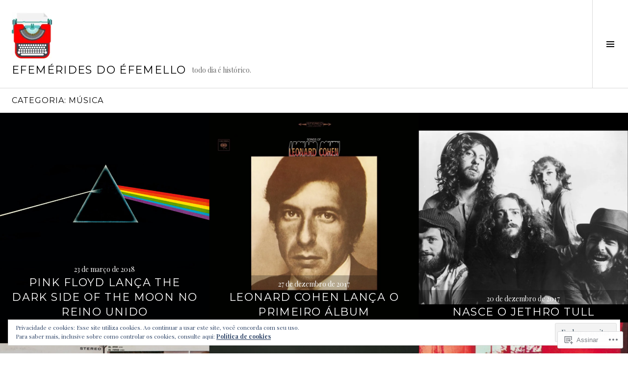

--- FILE ---
content_type: text/html; charset=UTF-8
request_url: https://efemeridesdoefemello.com/category/musica/
body_size: 33028
content:
<!DOCTYPE html>
<html lang="pt-BR">
<head>
<meta charset="UTF-8">
<meta name="viewport" content="width=device-width, initial-scale=1">
<link rel="profile" href="http://gmpg.org/xfn/11">
<link rel="pingback" href="https://efemeridesdoefemello.com/xmlrpc.php">

<title>Música &#8211; efemérides do éfemello</title>
<meta name='robots' content='max-image-preview:large' />
<meta name="google-site-verification" content="7HFC_AklboaNqxbBqew-ipYGs6BtanANfQqK2txCfOc" />
<meta name="msvalidate.01" content="efemérides" />
<meta name="p:domain_verify" content="efemérides" />
<meta name="yandex-verification" content="efemérides" />
<link rel="preconnect" href="https://fonts.wp.com" crossorigin>

<!-- Async WordPress.com Remote Login -->
<script id="wpcom_remote_login_js">
var wpcom_remote_login_extra_auth = '';
function wpcom_remote_login_remove_dom_node_id( element_id ) {
	var dom_node = document.getElementById( element_id );
	if ( dom_node ) { dom_node.parentNode.removeChild( dom_node ); }
}
function wpcom_remote_login_remove_dom_node_classes( class_name ) {
	var dom_nodes = document.querySelectorAll( '.' + class_name );
	for ( var i = 0; i < dom_nodes.length; i++ ) {
		dom_nodes[ i ].parentNode.removeChild( dom_nodes[ i ] );
	}
}
function wpcom_remote_login_final_cleanup() {
	wpcom_remote_login_remove_dom_node_classes( "wpcom_remote_login_msg" );
	wpcom_remote_login_remove_dom_node_id( "wpcom_remote_login_key" );
	wpcom_remote_login_remove_dom_node_id( "wpcom_remote_login_validate" );
	wpcom_remote_login_remove_dom_node_id( "wpcom_remote_login_js" );
	wpcom_remote_login_remove_dom_node_id( "wpcom_request_access_iframe" );
	wpcom_remote_login_remove_dom_node_id( "wpcom_request_access_styles" );
}

// Watch for messages back from the remote login
window.addEventListener( "message", function( e ) {
	if ( e.origin === "https://r-login.wordpress.com" ) {
		var data = {};
		try {
			data = JSON.parse( e.data );
		} catch( e ) {
			wpcom_remote_login_final_cleanup();
			return;
		}

		if ( data.msg === 'LOGIN' ) {
			// Clean up the login check iframe
			wpcom_remote_login_remove_dom_node_id( "wpcom_remote_login_key" );

			var id_regex = new RegExp( /^[0-9]+$/ );
			var token_regex = new RegExp( /^.*|.*|.*$/ );
			if (
				token_regex.test( data.token )
				&& id_regex.test( data.wpcomid )
			) {
				// We have everything we need to ask for a login
				var script = document.createElement( "script" );
				script.setAttribute( "id", "wpcom_remote_login_validate" );
				script.src = '/remote-login.php?wpcom_remote_login=validate'
					+ '&wpcomid=' + data.wpcomid
					+ '&token=' + encodeURIComponent( data.token )
					+ '&host=' + window.location.protocol
					+ '//' + window.location.hostname
					+ '&postid=19774'
					+ '&is_singular=';
				document.body.appendChild( script );
			}

			return;
		}

		// Safari ITP, not logged in, so redirect
		if ( data.msg === 'LOGIN-REDIRECT' ) {
			window.location = 'https://wordpress.com/log-in?redirect_to=' + window.location.href;
			return;
		}

		// Safari ITP, storage access failed, remove the request
		if ( data.msg === 'LOGIN-REMOVE' ) {
			var css_zap = 'html { -webkit-transition: margin-top 1s; transition: margin-top 1s; } /* 9001 */ html { margin-top: 0 !important; } * html body { margin-top: 0 !important; } @media screen and ( max-width: 782px ) { html { margin-top: 0 !important; } * html body { margin-top: 0 !important; } }';
			var style_zap = document.createElement( 'style' );
			style_zap.type = 'text/css';
			style_zap.appendChild( document.createTextNode( css_zap ) );
			document.body.appendChild( style_zap );

			var e = document.getElementById( 'wpcom_request_access_iframe' );
			e.parentNode.removeChild( e );

			document.cookie = 'wordpress_com_login_access=denied; path=/; max-age=31536000';

			return;
		}

		// Safari ITP
		if ( data.msg === 'REQUEST_ACCESS' ) {
			console.log( 'request access: safari' );

			// Check ITP iframe enable/disable knob
			if ( wpcom_remote_login_extra_auth !== 'safari_itp_iframe' ) {
				return;
			}

			// If we are in a "private window" there is no ITP.
			var private_window = false;
			try {
				var opendb = window.openDatabase( null, null, null, null );
			} catch( e ) {
				private_window = true;
			}

			if ( private_window ) {
				console.log( 'private window' );
				return;
			}

			var iframe = document.createElement( 'iframe' );
			iframe.id = 'wpcom_request_access_iframe';
			iframe.setAttribute( 'scrolling', 'no' );
			iframe.setAttribute( 'sandbox', 'allow-storage-access-by-user-activation allow-scripts allow-same-origin allow-top-navigation-by-user-activation' );
			iframe.src = 'https://r-login.wordpress.com/remote-login.php?wpcom_remote_login=request_access&origin=' + encodeURIComponent( data.origin ) + '&wpcomid=' + encodeURIComponent( data.wpcomid );

			var css = 'html { -webkit-transition: margin-top 1s; transition: margin-top 1s; } /* 9001 */ html { margin-top: 46px !important; } * html body { margin-top: 46px !important; } @media screen and ( max-width: 660px ) { html { margin-top: 71px !important; } * html body { margin-top: 71px !important; } #wpcom_request_access_iframe { display: block; height: 71px !important; } } #wpcom_request_access_iframe { border: 0px; height: 46px; position: fixed; top: 0; left: 0; width: 100%; min-width: 100%; z-index: 99999; background: #23282d; } ';

			var style = document.createElement( 'style' );
			style.type = 'text/css';
			style.id = 'wpcom_request_access_styles';
			style.appendChild( document.createTextNode( css ) );
			document.body.appendChild( style );

			document.body.appendChild( iframe );
		}

		if ( data.msg === 'DONE' ) {
			wpcom_remote_login_final_cleanup();
		}
	}
}, false );

// Inject the remote login iframe after the page has had a chance to load
// more critical resources
window.addEventListener( "DOMContentLoaded", function( e ) {
	var iframe = document.createElement( "iframe" );
	iframe.style.display = "none";
	iframe.setAttribute( "scrolling", "no" );
	iframe.setAttribute( "id", "wpcom_remote_login_key" );
	iframe.src = "https://r-login.wordpress.com/remote-login.php"
		+ "?wpcom_remote_login=key"
		+ "&origin=aHR0cHM6Ly9lZmVtZXJpZGVzZG9lZmVtZWxsby5jb20%3D"
		+ "&wpcomid=52182636"
		+ "&time=" + Math.floor( Date.now() / 1000 );
	document.body.appendChild( iframe );
}, false );
</script>
<link rel='dns-prefetch' href='//s0.wp.com' />
<link rel='dns-prefetch' href='//fonts-api.wp.com' />
<link rel='dns-prefetch' href='//af.pubmine.com' />
<link rel="alternate" type="application/rss+xml" title="Feed para efemérides do éfemello &raquo;" href="https://efemeridesdoefemello.com/feed/" />
<link rel="alternate" type="application/rss+xml" title="Feed de comentários para efemérides do éfemello &raquo;" href="https://efemeridesdoefemello.com/comments/feed/" />
<link rel="alternate" type="application/rss+xml" title="Feed de categoria para efemérides do éfemello &raquo; Música" href="https://efemeridesdoefemello.com/category/musica/feed/" />
	<script type="text/javascript">
		/* <![CDATA[ */
		function addLoadEvent(func) {
			var oldonload = window.onload;
			if (typeof window.onload != 'function') {
				window.onload = func;
			} else {
				window.onload = function () {
					oldonload();
					func();
				}
			}
		}
		/* ]]> */
	</script>
	<link crossorigin='anonymous' rel='stylesheet' id='all-css-0-1' href='/_static/??-eJx9jEsKwzAMBS9UV6RNSDelZzGOGhTLHyoZk9vHackudPNgeMNAzcalqBgVQjGZy0xRoNI0owpgaW/yhIZtBcWQ2SoKiK6MVydygfMAk2/agpqt8+ZL//RD/DGElPaZCrcIxTdFUjTiPon54HXvvcKzG4f77dGPXb9sYrBMjg==&cssminify=yes' type='text/css' media='all' />
<link rel='stylesheet' id='cubic-montserrat-css' href='https://fonts-api.wp.com/css?family=Montserrat%3A400%2C700&#038;display=block' media='all' />
<link rel='stylesheet' id='cubic-playfair-display-css' href='https://fonts-api.wp.com/css?family=Playfair+Display%3A400%2C700%2C400italic%2C700italic&#038;subset=latin%2Clatin-ext&#038;display=block' media='all' />
<style id='wp-emoji-styles-inline-css'>

	img.wp-smiley, img.emoji {
		display: inline !important;
		border: none !important;
		box-shadow: none !important;
		height: 1em !important;
		width: 1em !important;
		margin: 0 0.07em !important;
		vertical-align: -0.1em !important;
		background: none !important;
		padding: 0 !important;
	}
/*# sourceURL=wp-emoji-styles-inline-css */
</style>
<link crossorigin='anonymous' rel='stylesheet' id='all-css-6-1' href='/wp-content/plugins/gutenberg-core/v22.4.0/build/styles/block-library/style.min.css?m=1768935615i&cssminify=yes' type='text/css' media='all' />
<style id='wp-block-library-inline-css'>
.has-text-align-justify {
	text-align:justify;
}
.has-text-align-justify{text-align:justify;}

/*# sourceURL=wp-block-library-inline-css */
</style><style id='global-styles-inline-css'>
:root{--wp--preset--aspect-ratio--square: 1;--wp--preset--aspect-ratio--4-3: 4/3;--wp--preset--aspect-ratio--3-4: 3/4;--wp--preset--aspect-ratio--3-2: 3/2;--wp--preset--aspect-ratio--2-3: 2/3;--wp--preset--aspect-ratio--16-9: 16/9;--wp--preset--aspect-ratio--9-16: 9/16;--wp--preset--color--black: #000000;--wp--preset--color--cyan-bluish-gray: #abb8c3;--wp--preset--color--white: #ffffff;--wp--preset--color--pale-pink: #f78da7;--wp--preset--color--vivid-red: #cf2e2e;--wp--preset--color--luminous-vivid-orange: #ff6900;--wp--preset--color--luminous-vivid-amber: #fcb900;--wp--preset--color--light-green-cyan: #7bdcb5;--wp--preset--color--vivid-green-cyan: #00d084;--wp--preset--color--pale-cyan-blue: #8ed1fc;--wp--preset--color--vivid-cyan-blue: #0693e3;--wp--preset--color--vivid-purple: #9b51e0;--wp--preset--gradient--vivid-cyan-blue-to-vivid-purple: linear-gradient(135deg,rgb(6,147,227) 0%,rgb(155,81,224) 100%);--wp--preset--gradient--light-green-cyan-to-vivid-green-cyan: linear-gradient(135deg,rgb(122,220,180) 0%,rgb(0,208,130) 100%);--wp--preset--gradient--luminous-vivid-amber-to-luminous-vivid-orange: linear-gradient(135deg,rgb(252,185,0) 0%,rgb(255,105,0) 100%);--wp--preset--gradient--luminous-vivid-orange-to-vivid-red: linear-gradient(135deg,rgb(255,105,0) 0%,rgb(207,46,46) 100%);--wp--preset--gradient--very-light-gray-to-cyan-bluish-gray: linear-gradient(135deg,rgb(238,238,238) 0%,rgb(169,184,195) 100%);--wp--preset--gradient--cool-to-warm-spectrum: linear-gradient(135deg,rgb(74,234,220) 0%,rgb(151,120,209) 20%,rgb(207,42,186) 40%,rgb(238,44,130) 60%,rgb(251,105,98) 80%,rgb(254,248,76) 100%);--wp--preset--gradient--blush-light-purple: linear-gradient(135deg,rgb(255,206,236) 0%,rgb(152,150,240) 100%);--wp--preset--gradient--blush-bordeaux: linear-gradient(135deg,rgb(254,205,165) 0%,rgb(254,45,45) 50%,rgb(107,0,62) 100%);--wp--preset--gradient--luminous-dusk: linear-gradient(135deg,rgb(255,203,112) 0%,rgb(199,81,192) 50%,rgb(65,88,208) 100%);--wp--preset--gradient--pale-ocean: linear-gradient(135deg,rgb(255,245,203) 0%,rgb(182,227,212) 50%,rgb(51,167,181) 100%);--wp--preset--gradient--electric-grass: linear-gradient(135deg,rgb(202,248,128) 0%,rgb(113,206,126) 100%);--wp--preset--gradient--midnight: linear-gradient(135deg,rgb(2,3,129) 0%,rgb(40,116,252) 100%);--wp--preset--font-size--small: 13px;--wp--preset--font-size--medium: 20px;--wp--preset--font-size--large: 36px;--wp--preset--font-size--x-large: 42px;--wp--preset--font-family--albert-sans: 'Albert Sans', sans-serif;--wp--preset--font-family--alegreya: Alegreya, serif;--wp--preset--font-family--arvo: Arvo, serif;--wp--preset--font-family--bodoni-moda: 'Bodoni Moda', serif;--wp--preset--font-family--bricolage-grotesque: 'Bricolage Grotesque', sans-serif;--wp--preset--font-family--cabin: Cabin, sans-serif;--wp--preset--font-family--chivo: Chivo, sans-serif;--wp--preset--font-family--commissioner: Commissioner, sans-serif;--wp--preset--font-family--cormorant: Cormorant, serif;--wp--preset--font-family--courier-prime: 'Courier Prime', monospace;--wp--preset--font-family--crimson-pro: 'Crimson Pro', serif;--wp--preset--font-family--dm-mono: 'DM Mono', monospace;--wp--preset--font-family--dm-sans: 'DM Sans', sans-serif;--wp--preset--font-family--dm-serif-display: 'DM Serif Display', serif;--wp--preset--font-family--domine: Domine, serif;--wp--preset--font-family--eb-garamond: 'EB Garamond', serif;--wp--preset--font-family--epilogue: Epilogue, sans-serif;--wp--preset--font-family--fahkwang: Fahkwang, sans-serif;--wp--preset--font-family--figtree: Figtree, sans-serif;--wp--preset--font-family--fira-sans: 'Fira Sans', sans-serif;--wp--preset--font-family--fjalla-one: 'Fjalla One', sans-serif;--wp--preset--font-family--fraunces: Fraunces, serif;--wp--preset--font-family--gabarito: Gabarito, system-ui;--wp--preset--font-family--ibm-plex-mono: 'IBM Plex Mono', monospace;--wp--preset--font-family--ibm-plex-sans: 'IBM Plex Sans', sans-serif;--wp--preset--font-family--ibarra-real-nova: 'Ibarra Real Nova', serif;--wp--preset--font-family--instrument-serif: 'Instrument Serif', serif;--wp--preset--font-family--inter: Inter, sans-serif;--wp--preset--font-family--josefin-sans: 'Josefin Sans', sans-serif;--wp--preset--font-family--jost: Jost, sans-serif;--wp--preset--font-family--libre-baskerville: 'Libre Baskerville', serif;--wp--preset--font-family--libre-franklin: 'Libre Franklin', sans-serif;--wp--preset--font-family--literata: Literata, serif;--wp--preset--font-family--lora: Lora, serif;--wp--preset--font-family--merriweather: Merriweather, serif;--wp--preset--font-family--montserrat: Montserrat, sans-serif;--wp--preset--font-family--newsreader: Newsreader, serif;--wp--preset--font-family--noto-sans-mono: 'Noto Sans Mono', sans-serif;--wp--preset--font-family--nunito: Nunito, sans-serif;--wp--preset--font-family--open-sans: 'Open Sans', sans-serif;--wp--preset--font-family--overpass: Overpass, sans-serif;--wp--preset--font-family--pt-serif: 'PT Serif', serif;--wp--preset--font-family--petrona: Petrona, serif;--wp--preset--font-family--piazzolla: Piazzolla, serif;--wp--preset--font-family--playfair-display: 'Playfair Display', serif;--wp--preset--font-family--plus-jakarta-sans: 'Plus Jakarta Sans', sans-serif;--wp--preset--font-family--poppins: Poppins, sans-serif;--wp--preset--font-family--raleway: Raleway, sans-serif;--wp--preset--font-family--roboto: Roboto, sans-serif;--wp--preset--font-family--roboto-slab: 'Roboto Slab', serif;--wp--preset--font-family--rubik: Rubik, sans-serif;--wp--preset--font-family--rufina: Rufina, serif;--wp--preset--font-family--sora: Sora, sans-serif;--wp--preset--font-family--source-sans-3: 'Source Sans 3', sans-serif;--wp--preset--font-family--source-serif-4: 'Source Serif 4', serif;--wp--preset--font-family--space-mono: 'Space Mono', monospace;--wp--preset--font-family--syne: Syne, sans-serif;--wp--preset--font-family--texturina: Texturina, serif;--wp--preset--font-family--urbanist: Urbanist, sans-serif;--wp--preset--font-family--work-sans: 'Work Sans', sans-serif;--wp--preset--spacing--20: 0.44rem;--wp--preset--spacing--30: 0.67rem;--wp--preset--spacing--40: 1rem;--wp--preset--spacing--50: 1.5rem;--wp--preset--spacing--60: 2.25rem;--wp--preset--spacing--70: 3.38rem;--wp--preset--spacing--80: 5.06rem;--wp--preset--shadow--natural: 6px 6px 9px rgba(0, 0, 0, 0.2);--wp--preset--shadow--deep: 12px 12px 50px rgba(0, 0, 0, 0.4);--wp--preset--shadow--sharp: 6px 6px 0px rgba(0, 0, 0, 0.2);--wp--preset--shadow--outlined: 6px 6px 0px -3px rgb(255, 255, 255), 6px 6px rgb(0, 0, 0);--wp--preset--shadow--crisp: 6px 6px 0px rgb(0, 0, 0);}:where(body) { margin: 0; }:where(.is-layout-flex){gap: 0.5em;}:where(.is-layout-grid){gap: 0.5em;}body .is-layout-flex{display: flex;}.is-layout-flex{flex-wrap: wrap;align-items: center;}.is-layout-flex > :is(*, div){margin: 0;}body .is-layout-grid{display: grid;}.is-layout-grid > :is(*, div){margin: 0;}body{padding-top: 0px;padding-right: 0px;padding-bottom: 0px;padding-left: 0px;}:root :where(.wp-element-button, .wp-block-button__link){background-color: #32373c;border-width: 0;color: #fff;font-family: inherit;font-size: inherit;font-style: inherit;font-weight: inherit;letter-spacing: inherit;line-height: inherit;padding-top: calc(0.667em + 2px);padding-right: calc(1.333em + 2px);padding-bottom: calc(0.667em + 2px);padding-left: calc(1.333em + 2px);text-decoration: none;text-transform: inherit;}.has-black-color{color: var(--wp--preset--color--black) !important;}.has-cyan-bluish-gray-color{color: var(--wp--preset--color--cyan-bluish-gray) !important;}.has-white-color{color: var(--wp--preset--color--white) !important;}.has-pale-pink-color{color: var(--wp--preset--color--pale-pink) !important;}.has-vivid-red-color{color: var(--wp--preset--color--vivid-red) !important;}.has-luminous-vivid-orange-color{color: var(--wp--preset--color--luminous-vivid-orange) !important;}.has-luminous-vivid-amber-color{color: var(--wp--preset--color--luminous-vivid-amber) !important;}.has-light-green-cyan-color{color: var(--wp--preset--color--light-green-cyan) !important;}.has-vivid-green-cyan-color{color: var(--wp--preset--color--vivid-green-cyan) !important;}.has-pale-cyan-blue-color{color: var(--wp--preset--color--pale-cyan-blue) !important;}.has-vivid-cyan-blue-color{color: var(--wp--preset--color--vivid-cyan-blue) !important;}.has-vivid-purple-color{color: var(--wp--preset--color--vivid-purple) !important;}.has-black-background-color{background-color: var(--wp--preset--color--black) !important;}.has-cyan-bluish-gray-background-color{background-color: var(--wp--preset--color--cyan-bluish-gray) !important;}.has-white-background-color{background-color: var(--wp--preset--color--white) !important;}.has-pale-pink-background-color{background-color: var(--wp--preset--color--pale-pink) !important;}.has-vivid-red-background-color{background-color: var(--wp--preset--color--vivid-red) !important;}.has-luminous-vivid-orange-background-color{background-color: var(--wp--preset--color--luminous-vivid-orange) !important;}.has-luminous-vivid-amber-background-color{background-color: var(--wp--preset--color--luminous-vivid-amber) !important;}.has-light-green-cyan-background-color{background-color: var(--wp--preset--color--light-green-cyan) !important;}.has-vivid-green-cyan-background-color{background-color: var(--wp--preset--color--vivid-green-cyan) !important;}.has-pale-cyan-blue-background-color{background-color: var(--wp--preset--color--pale-cyan-blue) !important;}.has-vivid-cyan-blue-background-color{background-color: var(--wp--preset--color--vivid-cyan-blue) !important;}.has-vivid-purple-background-color{background-color: var(--wp--preset--color--vivid-purple) !important;}.has-black-border-color{border-color: var(--wp--preset--color--black) !important;}.has-cyan-bluish-gray-border-color{border-color: var(--wp--preset--color--cyan-bluish-gray) !important;}.has-white-border-color{border-color: var(--wp--preset--color--white) !important;}.has-pale-pink-border-color{border-color: var(--wp--preset--color--pale-pink) !important;}.has-vivid-red-border-color{border-color: var(--wp--preset--color--vivid-red) !important;}.has-luminous-vivid-orange-border-color{border-color: var(--wp--preset--color--luminous-vivid-orange) !important;}.has-luminous-vivid-amber-border-color{border-color: var(--wp--preset--color--luminous-vivid-amber) !important;}.has-light-green-cyan-border-color{border-color: var(--wp--preset--color--light-green-cyan) !important;}.has-vivid-green-cyan-border-color{border-color: var(--wp--preset--color--vivid-green-cyan) !important;}.has-pale-cyan-blue-border-color{border-color: var(--wp--preset--color--pale-cyan-blue) !important;}.has-vivid-cyan-blue-border-color{border-color: var(--wp--preset--color--vivid-cyan-blue) !important;}.has-vivid-purple-border-color{border-color: var(--wp--preset--color--vivid-purple) !important;}.has-vivid-cyan-blue-to-vivid-purple-gradient-background{background: var(--wp--preset--gradient--vivid-cyan-blue-to-vivid-purple) !important;}.has-light-green-cyan-to-vivid-green-cyan-gradient-background{background: var(--wp--preset--gradient--light-green-cyan-to-vivid-green-cyan) !important;}.has-luminous-vivid-amber-to-luminous-vivid-orange-gradient-background{background: var(--wp--preset--gradient--luminous-vivid-amber-to-luminous-vivid-orange) !important;}.has-luminous-vivid-orange-to-vivid-red-gradient-background{background: var(--wp--preset--gradient--luminous-vivid-orange-to-vivid-red) !important;}.has-very-light-gray-to-cyan-bluish-gray-gradient-background{background: var(--wp--preset--gradient--very-light-gray-to-cyan-bluish-gray) !important;}.has-cool-to-warm-spectrum-gradient-background{background: var(--wp--preset--gradient--cool-to-warm-spectrum) !important;}.has-blush-light-purple-gradient-background{background: var(--wp--preset--gradient--blush-light-purple) !important;}.has-blush-bordeaux-gradient-background{background: var(--wp--preset--gradient--blush-bordeaux) !important;}.has-luminous-dusk-gradient-background{background: var(--wp--preset--gradient--luminous-dusk) !important;}.has-pale-ocean-gradient-background{background: var(--wp--preset--gradient--pale-ocean) !important;}.has-electric-grass-gradient-background{background: var(--wp--preset--gradient--electric-grass) !important;}.has-midnight-gradient-background{background: var(--wp--preset--gradient--midnight) !important;}.has-small-font-size{font-size: var(--wp--preset--font-size--small) !important;}.has-medium-font-size{font-size: var(--wp--preset--font-size--medium) !important;}.has-large-font-size{font-size: var(--wp--preset--font-size--large) !important;}.has-x-large-font-size{font-size: var(--wp--preset--font-size--x-large) !important;}.has-albert-sans-font-family{font-family: var(--wp--preset--font-family--albert-sans) !important;}.has-alegreya-font-family{font-family: var(--wp--preset--font-family--alegreya) !important;}.has-arvo-font-family{font-family: var(--wp--preset--font-family--arvo) !important;}.has-bodoni-moda-font-family{font-family: var(--wp--preset--font-family--bodoni-moda) !important;}.has-bricolage-grotesque-font-family{font-family: var(--wp--preset--font-family--bricolage-grotesque) !important;}.has-cabin-font-family{font-family: var(--wp--preset--font-family--cabin) !important;}.has-chivo-font-family{font-family: var(--wp--preset--font-family--chivo) !important;}.has-commissioner-font-family{font-family: var(--wp--preset--font-family--commissioner) !important;}.has-cormorant-font-family{font-family: var(--wp--preset--font-family--cormorant) !important;}.has-courier-prime-font-family{font-family: var(--wp--preset--font-family--courier-prime) !important;}.has-crimson-pro-font-family{font-family: var(--wp--preset--font-family--crimson-pro) !important;}.has-dm-mono-font-family{font-family: var(--wp--preset--font-family--dm-mono) !important;}.has-dm-sans-font-family{font-family: var(--wp--preset--font-family--dm-sans) !important;}.has-dm-serif-display-font-family{font-family: var(--wp--preset--font-family--dm-serif-display) !important;}.has-domine-font-family{font-family: var(--wp--preset--font-family--domine) !important;}.has-eb-garamond-font-family{font-family: var(--wp--preset--font-family--eb-garamond) !important;}.has-epilogue-font-family{font-family: var(--wp--preset--font-family--epilogue) !important;}.has-fahkwang-font-family{font-family: var(--wp--preset--font-family--fahkwang) !important;}.has-figtree-font-family{font-family: var(--wp--preset--font-family--figtree) !important;}.has-fira-sans-font-family{font-family: var(--wp--preset--font-family--fira-sans) !important;}.has-fjalla-one-font-family{font-family: var(--wp--preset--font-family--fjalla-one) !important;}.has-fraunces-font-family{font-family: var(--wp--preset--font-family--fraunces) !important;}.has-gabarito-font-family{font-family: var(--wp--preset--font-family--gabarito) !important;}.has-ibm-plex-mono-font-family{font-family: var(--wp--preset--font-family--ibm-plex-mono) !important;}.has-ibm-plex-sans-font-family{font-family: var(--wp--preset--font-family--ibm-plex-sans) !important;}.has-ibarra-real-nova-font-family{font-family: var(--wp--preset--font-family--ibarra-real-nova) !important;}.has-instrument-serif-font-family{font-family: var(--wp--preset--font-family--instrument-serif) !important;}.has-inter-font-family{font-family: var(--wp--preset--font-family--inter) !important;}.has-josefin-sans-font-family{font-family: var(--wp--preset--font-family--josefin-sans) !important;}.has-jost-font-family{font-family: var(--wp--preset--font-family--jost) !important;}.has-libre-baskerville-font-family{font-family: var(--wp--preset--font-family--libre-baskerville) !important;}.has-libre-franklin-font-family{font-family: var(--wp--preset--font-family--libre-franklin) !important;}.has-literata-font-family{font-family: var(--wp--preset--font-family--literata) !important;}.has-lora-font-family{font-family: var(--wp--preset--font-family--lora) !important;}.has-merriweather-font-family{font-family: var(--wp--preset--font-family--merriweather) !important;}.has-montserrat-font-family{font-family: var(--wp--preset--font-family--montserrat) !important;}.has-newsreader-font-family{font-family: var(--wp--preset--font-family--newsreader) !important;}.has-noto-sans-mono-font-family{font-family: var(--wp--preset--font-family--noto-sans-mono) !important;}.has-nunito-font-family{font-family: var(--wp--preset--font-family--nunito) !important;}.has-open-sans-font-family{font-family: var(--wp--preset--font-family--open-sans) !important;}.has-overpass-font-family{font-family: var(--wp--preset--font-family--overpass) !important;}.has-pt-serif-font-family{font-family: var(--wp--preset--font-family--pt-serif) !important;}.has-petrona-font-family{font-family: var(--wp--preset--font-family--petrona) !important;}.has-piazzolla-font-family{font-family: var(--wp--preset--font-family--piazzolla) !important;}.has-playfair-display-font-family{font-family: var(--wp--preset--font-family--playfair-display) !important;}.has-plus-jakarta-sans-font-family{font-family: var(--wp--preset--font-family--plus-jakarta-sans) !important;}.has-poppins-font-family{font-family: var(--wp--preset--font-family--poppins) !important;}.has-raleway-font-family{font-family: var(--wp--preset--font-family--raleway) !important;}.has-roboto-font-family{font-family: var(--wp--preset--font-family--roboto) !important;}.has-roboto-slab-font-family{font-family: var(--wp--preset--font-family--roboto-slab) !important;}.has-rubik-font-family{font-family: var(--wp--preset--font-family--rubik) !important;}.has-rufina-font-family{font-family: var(--wp--preset--font-family--rufina) !important;}.has-sora-font-family{font-family: var(--wp--preset--font-family--sora) !important;}.has-source-sans-3-font-family{font-family: var(--wp--preset--font-family--source-sans-3) !important;}.has-source-serif-4-font-family{font-family: var(--wp--preset--font-family--source-serif-4) !important;}.has-space-mono-font-family{font-family: var(--wp--preset--font-family--space-mono) !important;}.has-syne-font-family{font-family: var(--wp--preset--font-family--syne) !important;}.has-texturina-font-family{font-family: var(--wp--preset--font-family--texturina) !important;}.has-urbanist-font-family{font-family: var(--wp--preset--font-family--urbanist) !important;}.has-work-sans-font-family{font-family: var(--wp--preset--font-family--work-sans) !important;}
/*# sourceURL=global-styles-inline-css */
</style>

<style id='classic-theme-styles-inline-css'>
.wp-block-button__link{background-color:#32373c;border-radius:9999px;box-shadow:none;color:#fff;font-size:1.125em;padding:calc(.667em + 2px) calc(1.333em + 2px);text-decoration:none}.wp-block-file__button{background:#32373c;color:#fff}.wp-block-accordion-heading{margin:0}.wp-block-accordion-heading__toggle{background-color:inherit!important;color:inherit!important}.wp-block-accordion-heading__toggle:not(:focus-visible){outline:none}.wp-block-accordion-heading__toggle:focus,.wp-block-accordion-heading__toggle:hover{background-color:inherit!important;border:none;box-shadow:none;color:inherit;padding:var(--wp--preset--spacing--20,1em) 0;text-decoration:none}.wp-block-accordion-heading__toggle:focus-visible{outline:auto;outline-offset:0}
/*# sourceURL=/wp-content/plugins/gutenberg-core/v22.4.0/build/styles/block-library/classic.min.css */
</style>
<link crossorigin='anonymous' rel='stylesheet' id='all-css-8-1' href='/_static/??-eJx9jc0OgkAMhF/I0ixi4GJ8FANLgyvb3Q0tom/vkvh3MFya6WS+GVwS2BiUgmLy8+CCoI2dj3YULAvTFAbEcfIEE92KCnsn+kmA6MNTYUV2+FPEM3y7Jso+p1bXBFPvWvLEObaFLa4fSDMubw1K920k5RnoujSRCOTLbmbQS96SLe5Kmlo7vn7kGAOeXbA4UKDJZUL+y7X0xEdTH/ZlU9Wmuj4B4oh7zQ==&cssminify=yes' type='text/css' media='all' />
<link rel='stylesheet' id='boardwalk-source-code-pro-css' href='https://fonts-api.wp.com/css?family=Source+Code+Pro%3A400%2C700&#038;subset=latin%2Clatin-ext&#038;ver=6.9-RC2-61304' media='all' />
<link crossorigin='anonymous' rel='stylesheet' id='all-css-10-1' href='/_static/??-eJx9y0EOwiAQheELiRNsrCvjWYBOER0Ywgwh3t66azfu3p+8D0Y1gYtiUdAnZhSo3YNn15bh6A2pBBD9EJpRA+dzEDnBDuVuKvWYikBDTxy3GWF77fIfisiGODhNXA5hVnKp/egj3+3VTrOdp8vt9QWSskGs&cssminify=yes' type='text/css' media='all' />
<link crossorigin='anonymous' rel='stylesheet' id='print-css-11-1' href='/wp-content/mu-plugins/global-print/global-print.css?m=1465851035i&cssminify=yes' type='text/css' media='print' />
<link crossorigin='anonymous' rel='stylesheet' id='all-css-12-1' href='/_static/??-eJzTLy/QTc7PK0nNK9EvyUjNTS3WLyhN0k/KTyxKKU/MydYvLqnMSdVLLi7W0ceuNLk0KTOZWGWZeVCluuUFyfm5IA32ubaG5mYGxubGpsaWWQBb+jSE&cssminify=yes' type='text/css' media='all' />
<style id='jetpack-global-styles-frontend-style-inline-css'>
:root { --font-headings: unset; --font-base: unset; --font-headings-default: -apple-system,BlinkMacSystemFont,"Segoe UI",Roboto,Oxygen-Sans,Ubuntu,Cantarell,"Helvetica Neue",sans-serif; --font-base-default: -apple-system,BlinkMacSystemFont,"Segoe UI",Roboto,Oxygen-Sans,Ubuntu,Cantarell,"Helvetica Neue",sans-serif;}
/*# sourceURL=jetpack-global-styles-frontend-style-inline-css */
</style>
<link crossorigin='anonymous' rel='stylesheet' id='all-css-14-1' href='/_static/??-eJyNjcEKwjAQRH/IuFRT6kX8FNkmS5K6yQY3Qfx7bfEiXrwM82B4A49qnJRGpUHupnIPqSgs1Cq624chi6zhO5OCRryTR++fW00l7J3qDv43XVNxoOISsmEJol/wY2uR8vs3WggsM/I6uOTzMI3Hw8lOg11eUT1JKA==&cssminify=yes' type='text/css' media='all' />
<script type="text/javascript" id="wpcom-actionbar-placeholder-js-extra">
/* <![CDATA[ */
var actionbardata = {"siteID":"52182636","postID":"0","siteURL":"https://efemeridesdoefemello.com","xhrURL":"https://efemeridesdoefemello.com/wp-admin/admin-ajax.php","nonce":"ff911a081a","isLoggedIn":"","statusMessage":"","subsEmailDefault":"instantly","proxyScriptUrl":"https://s0.wp.com/wp-content/js/wpcom-proxy-request.js?m=1513050504i&amp;ver=20211021","i18n":{"followedText":"Novas publica\u00e7\u00f5es deste site agora aparecer\u00e3o no seu \u003Ca href=\"https://wordpress.com/reader\"\u003ELeitor\u003C/a\u003E","foldBar":"Esconder esta barra","unfoldBar":"Mostrar esta barra","shortLinkCopied":"Link curto copiado."}};
//# sourceURL=wpcom-actionbar-placeholder-js-extra
/* ]]> */
</script>
<script type="text/javascript" id="jetpack-mu-wpcom-settings-js-before">
/* <![CDATA[ */
var JETPACK_MU_WPCOM_SETTINGS = {"assetsUrl":"https://s0.wp.com/wp-content/mu-plugins/jetpack-mu-wpcom-plugin/moon/jetpack_vendor/automattic/jetpack-mu-wpcom/src/build/"};
//# sourceURL=jetpack-mu-wpcom-settings-js-before
/* ]]> */
</script>
<script crossorigin='anonymous' type='text/javascript'  src='/_static/??-eJyFjcsOwiAQRX/I6dSa+lgYvwWBEAgMOAPW/n3bqIk7V2dxT87FqYDOVC1VDIIcKxTOr7kLssN186RjM1a2MTya5fmDLnn6K0HyjlW1v/L37R6zgxKb8yQ4ZTbKCOioRN4hnQo+hw1AmcCZwmvilq7709CPh/54voQFmNpFWg=='></script>
<script type="text/javascript" id="rlt-proxy-js-after">
/* <![CDATA[ */
	rltInitialize( {"token":null,"iframeOrigins":["https:\/\/widgets.wp.com"]} );
//# sourceURL=rlt-proxy-js-after
/* ]]> */
</script>
<script type="text/javascript" id="pace-completion-simulator-js-after">
/* <![CDATA[ */
document.addEventListener("DOMContentLoaded", function() {
			document.body.classList.add( "pace-done" );
			document.body.classList.remove( "pace-running" );
		});
//# sourceURL=pace-completion-simulator-js-after
/* ]]> */
</script>
<link rel="EditURI" type="application/rsd+xml" title="RSD" href="https://efemeridesdoefemello.wordpress.com/xmlrpc.php?rsd" />
<meta name="generator" content="WordPress.com" />

<!-- Jetpack Open Graph Tags -->
<meta property="og:type" content="website" />
<meta property="og:title" content="Música &#8211; efemérides do éfemello" />
<meta property="og:url" content="https://efemeridesdoefemello.com/category/musica/" />
<meta property="og:site_name" content="efemérides do éfemello" />
<meta property="og:image" content="https://efemeridesdoefemello.com/wp-content/uploads/2017/01/efemerides_logo.jpg?w=200" />
<meta property="og:image:width" content="200" />
<meta property="og:image:height" content="200" />
<meta property="og:image:alt" content="" />
<meta property="og:locale" content="pt_BR" />
<meta name="twitter:creator" content="@efemello" />
<meta name="twitter:site" content="@efemello" />

<!-- End Jetpack Open Graph Tags -->
<link rel='openid.server' href='https://efemeridesdoefemello.com/?openidserver=1' />
<link rel='openid.delegate' href='https://efemeridesdoefemello.com/' />
<link rel="search" type="application/opensearchdescription+xml" href="https://efemeridesdoefemello.com/osd.xml" title="efemérides do éfemello" />
<link rel="search" type="application/opensearchdescription+xml" href="https://s1.wp.com/opensearch.xml" title="WordPress.com" />
<meta name="description" content="Posts sobre Música escritos por Fernando Figueiredo Mello" />
<script type="text/javascript">
/* <![CDATA[ */
var wa_client = {}; wa_client.cmd = []; wa_client.config = { 'blog_id': 52182636, 'blog_language': 'pt', 'is_wordads': true, 'hosting_type': 1, 'afp_account_id': 'pub-6855149335521752', 'afp_host_id': 5038568878849053, 'theme': 'pub/cubic', '_': { 'title': 'Publicidade', 'privacy_settings': 'Configurações de privacidade' }, 'formats': [ 'belowpost', 'bottom_sticky', 'sidebar_sticky_right', 'sidebar', 'top', 'shortcode', 'gutenberg_rectangle', 'gutenberg_leaderboard', 'gutenberg_mobile_leaderboard', 'gutenberg_skyscraper' ] };
/* ]]> */
</script>
		<script type="text/javascript">

			window.doNotSellCallback = function() {

				var linkElements = [
					'a[href="https://wordpress.com/?ref=footer_blog"]',
					'a[href="https://wordpress.com/?ref=footer_website"]',
					'a[href="https://wordpress.com/?ref=vertical_footer"]',
					'a[href^="https://wordpress.com/?ref=footer_segment_"]',
				].join(',');

				var dnsLink = document.createElement( 'a' );
				dnsLink.href = 'https://wordpress.com/pt-br/advertising-program-optout/';
				dnsLink.classList.add( 'do-not-sell-link' );
				dnsLink.rel = 'nofollow';
				dnsLink.style.marginLeft = '0.5em';
				dnsLink.textContent = 'Não venda ou compartilhe minhas informações pessoais';

				var creditLinks = document.querySelectorAll( linkElements );

				if ( 0 === creditLinks.length ) {
					return false;
				}

				Array.prototype.forEach.call( creditLinks, function( el ) {
					el.insertAdjacentElement( 'afterend', dnsLink );
				});

				return true;
			};

		</script>
		<link rel="icon" href="https://efemeridesdoefemello.com/wp-content/uploads/2017/01/efemerides_logo.jpg?w=32" sizes="32x32" />
<link rel="icon" href="https://efemeridesdoefemello.com/wp-content/uploads/2017/01/efemerides_logo.jpg?w=192" sizes="192x192" />
<link rel="apple-touch-icon" href="https://efemeridesdoefemello.com/wp-content/uploads/2017/01/efemerides_logo.jpg?w=180" />
<meta name="msapplication-TileImage" content="https://efemeridesdoefemello.com/wp-content/uploads/2017/01/efemerides_logo.jpg?w=270" />
<script type="text/javascript">
	window.google_analytics_uacct = "UA-52447-2";
</script>

<script type="text/javascript">
	var _gaq = _gaq || [];
	_gaq.push(['_setAccount', 'UA-52447-2']);
	_gaq.push(['_gat._anonymizeIp']);
	_gaq.push(['_setDomainName', 'none']);
	_gaq.push(['_setAllowLinker', true]);
	_gaq.push(['_initData']);
	_gaq.push(['_trackPageview']);

	(function() {
		var ga = document.createElement('script'); ga.type = 'text/javascript'; ga.async = true;
		ga.src = ('https:' == document.location.protocol ? 'https://ssl' : 'http://www') + '.google-analytics.com/ga.js';
		(document.getElementsByTagName('head')[0] || document.getElementsByTagName('body')[0]).appendChild(ga);
	})();
</script>
<link crossorigin='anonymous' rel='stylesheet' id='all-css-0-3' href='/_static/??-eJylzUEKwjAQheELmQ61aHEhHkXSyRimJpmQTFq8vUXduBNc/vD4HqzZoCSlpBCbyaF5ThVm0mzx/mmIIgmunBCmxsFBbVPFwllZtvFXdZFTh7Xu4Hc5imuBKqzsPOkGCrINJpJjaxhfH/oI9K/ri12s2mJykRu/vUs89+NhOI3Hod/PT236Zn4=&cssminify=yes' type='text/css' media='all' />
<link rel='stylesheet' id='gravatar-card-services-css' href='https://secure.gravatar.com/css/services.css?ver=202604924dcd77a86c6f1d3698ec27fc5da92b28585ddad3ee636c0397cf312193b2a1' media='all' />
<link crossorigin='anonymous' rel='stylesheet' id='all-css-2-3' href='/_static/??-eJydjtEKwjAMRX/IGqaT+SJ+imxtKN3SpiwpZX/vBs5HUV9CzuVyEqjZWE6KSSEWk6n4kARG1Nzb6cUQmbfhCqFADc6jCihnk1nWTXQhPFqRA3yve4RkYSC20yqoIeP8q2F/yPYzF0F6l/bgX6EGQmd8T4Tz8om2A/d4a7rL+XRtu6Ydn8RwfvE=&cssminify=yes' type='text/css' media='all' />
</head>

<body class="archive category category-musica category-774 wp-custom-logo wp-theme-pubboardwalk wp-child-theme-pubcubic customizer-styles-applied next-link title-with-content has-sidebar widgets-hidden jetpack-reblog-enabled has-site-logo">
<div id="page" class="hfeed site">
	<a class="skip-link screen-reader-text" href="#content">Pular para o conteúdo</a>

	<header id="masthead" class="site-header" role="banner">
		<div class="site-branding">
			<a href="https://efemeridesdoefemello.com/" class="site-logo-link" rel="home" itemprop="url"><img width="82" height="96" src="https://efemeridesdoefemello.com/wp-content/uploads/2017/01/efemerides-3.jpg?w=82" class="site-logo attachment-boardwalk-logo" alt="" data-size="boardwalk-logo" itemprop="logo" decoding="async" srcset="https://efemeridesdoefemello.com/wp-content/uploads/2017/01/efemerides-3.jpg?w=82 82w, https://efemeridesdoefemello.com/wp-content/uploads/2017/01/efemerides-3.jpg?w=164 164w, https://efemeridesdoefemello.com/wp-content/uploads/2017/01/efemerides-3.jpg?w=129 129w" sizes="(max-width: 82px) 100vw, 82px" data-attachment-id="13845" data-permalink="https://efemeridesdoefemello.com/efemerides-3/" data-orig-file="https://efemeridesdoefemello.com/wp-content/uploads/2017/01/efemerides-3.jpg" data-orig-size="791,921" data-comments-opened="1" data-image-meta="{&quot;aperture&quot;:&quot;0&quot;,&quot;credit&quot;:&quot;&quot;,&quot;camera&quot;:&quot;&quot;,&quot;caption&quot;:&quot;&quot;,&quot;created_timestamp&quot;:&quot;0&quot;,&quot;copyright&quot;:&quot;&quot;,&quot;focal_length&quot;:&quot;0&quot;,&quot;iso&quot;:&quot;0&quot;,&quot;shutter_speed&quot;:&quot;0&quot;,&quot;title&quot;:&quot;&quot;,&quot;orientation&quot;:&quot;0&quot;}" data-image-title="" data-image-description="" data-image-caption="" data-medium-file="https://efemeridesdoefemello.com/wp-content/uploads/2017/01/efemerides-3.jpg?w=258" data-large-file="https://efemeridesdoefemello.com/wp-content/uploads/2017/01/efemerides-3.jpg?w=768" /></a>			<div class="clear">
				<h1 class="site-title"><a href="https://efemeridesdoefemello.com/" rel="home">efemérides do éfemello</a></h1>
				<h2 class="site-description">todo dia é histórico.</h2>
			</div>
		</div><!-- .site-branding -->
					<button class="sidebar-toggle" aria-expanded="false" ><span class="screen-reader-text">Alternar lateral</span></button>
			</header><!-- #masthead -->

	<div id="content" class="site-content">

	<section id="primary" class="content-area">
		<main id="main" class="site-main" role="main">

		
			<header class="page-header">
				<h1 class="page-title">Categoria: <span>Música</span></h1>			</header><!-- .page-header -->

						
				
<article id="post-19774" class="post-19774 post type-post status-publish format-standard hentry category-musica tag-23-de-marco-de-1973 tag-brain-damage tag-breathe tag-dark-side tag-david-gilmour tag-eclipse tag-efemerides-do-efemello tag-efemeridesdoefemello tag-england tag-inglaterra tag-march-23-1973 tag-musica-2 tag-money tag-music tag-nick-mason tag-on-the-run tag-pink-floyd tag-psychedelia tag-psychedelic-rock tag-richard-wright tag-rock tag-rock-and-roll tag-roger-waters tag-scat tag-speak-to-mebreathe tag-the-dark-side-of-the-moon tag-the-great-gig-in-the-sky tag-the-lunatic-song tag-the-mortality-sequence tag-the-travel-sequence tag-time tag-us-and-them has-post-thumbnail">
			<div class="entry-thumbnail">
			<img width="768" height="768" src="https://efemeridesdoefemello.com/wp-content/uploads/2018/03/pink-floyd-dark-side-of-the-moon-2017-billboard-1240-768x768.jpg?w=768&amp;h=768&amp;crop=1" class="attachment-boardwalk-featured-image size-boardwalk-featured-image" alt="" decoding="async" srcset="https://efemeridesdoefemello.com/wp-content/uploads/2018/03/pink-floyd-dark-side-of-the-moon-2017-billboard-1240-768x768.jpg 768w, https://efemeridesdoefemello.com/wp-content/uploads/2018/03/pink-floyd-dark-side-of-the-moon-2017-billboard-1240-768x768.jpg?w=150&amp;h=150&amp;crop=1 150w, https://efemeridesdoefemello.com/wp-content/uploads/2018/03/pink-floyd-dark-side-of-the-moon-2017-billboard-1240-768x768.jpg?w=300&amp;h=300&amp;crop=1 300w" sizes="(max-width: 768px) 100vw, 768px" data-attachment-id="19780" data-permalink="https://efemeridesdoefemello.com/2018/03/23/pink-floyd-lanca-the-dark-side-of-the-moon-no-reino-unido/pink-floyd-dark-side-of-the-moon-2017-billboard-1240-768x768/" data-orig-file="https://efemeridesdoefemello.com/wp-content/uploads/2018/03/pink-floyd-dark-side-of-the-moon-2017-billboard-1240-768x768.jpg" data-orig-size="768,768" data-comments-opened="1" data-image-meta="{&quot;aperture&quot;:&quot;0&quot;,&quot;credit&quot;:&quot;&quot;,&quot;camera&quot;:&quot;&quot;,&quot;caption&quot;:&quot;&quot;,&quot;created_timestamp&quot;:&quot;0&quot;,&quot;copyright&quot;:&quot;&quot;,&quot;focal_length&quot;:&quot;0&quot;,&quot;iso&quot;:&quot;0&quot;,&quot;shutter_speed&quot;:&quot;0&quot;,&quot;title&quot;:&quot;&quot;,&quot;orientation&quot;:&quot;0&quot;}" data-image-title="Pink Floyd lança The Dark Side of The Moon no Reino Unido" data-image-description="" data-image-caption="" data-medium-file="https://efemeridesdoefemello.com/wp-content/uploads/2018/03/pink-floyd-dark-side-of-the-moon-2017-billboard-1240-768x768.jpg?w=300" data-large-file="https://efemeridesdoefemello.com/wp-content/uploads/2018/03/pink-floyd-dark-side-of-the-moon-2017-billboard-1240-768x768.jpg?w=768" />		</div><!-- .entry-thumbnail -->
	
	<header class="entry-header">
					<div class="entry-meta">
				<span class="posted-on"><a href="https://efemeridesdoefemello.com/2018/03/23/pink-floyd-lanca-the-dark-side-of-the-moon-no-reino-unido/" rel="bookmark"><time class="entry-date published" datetime="2018-03-23T13:36:50-03:00">23 de março de 2018</time><time class="updated" datetime="2018-05-30T11:26:30-03:00">30 de maio de 2018</time></a></span>			</div><!-- .entry-meta -->
				<h1 class="entry-title"><a href="https://efemeridesdoefemello.com/2018/03/23/pink-floyd-lanca-the-dark-side-of-the-moon-no-reino-unido/" rel="bookmark">Pink Floyd lança The Dark Side of The Moon no Reino Unido</a></h1>	</header><!-- .entry-header -->

	<a href="https://efemeridesdoefemello.com/2018/03/23/pink-floyd-lanca-the-dark-side-of-the-moon-no-reino-unido/" class="entry-link"><span class="screen-reader-text">Continuar lendo <span class="meta-nav">&rarr;</span></span></a>
</article><!-- #post-## -->

			
				
<article id="post-19665" class="post-19665 post type-post status-publish format-standard hentry category-musica tag-27-de-dezembro-de-1967 tag-contemporary-folk tag-december-27-1967 tag-efemerides-do-efemello tag-efemeridesdoefemello tag-folk tag-folk-music tag-leonard-cohen tag-musica-2 tag-music tag-songs-of-leonardo-cohen has-post-thumbnail">
			<div class="entry-thumbnail">
			<img width="980" height="980" src="https://efemeridesdoefemello.com/wp-content/uploads/2017/12/27dez17.jpg?w=980&amp;h=980&amp;crop=1" class="attachment-boardwalk-featured-image size-boardwalk-featured-image" alt="" decoding="async" srcset="https://efemeridesdoefemello.com/wp-content/uploads/2017/12/27dez17.jpg?w=980&amp;h=980&amp;crop=1 980w, https://efemeridesdoefemello.com/wp-content/uploads/2017/12/27dez17.jpg?w=150&amp;h=150&amp;crop=1 150w, https://efemeridesdoefemello.com/wp-content/uploads/2017/12/27dez17.jpg?w=300&amp;h=300&amp;crop=1 300w, https://efemeridesdoefemello.com/wp-content/uploads/2017/12/27dez17.jpg?w=768&amp;h=768&amp;crop=1 768w, https://efemeridesdoefemello.com/wp-content/uploads/2017/12/27dez17.jpg?w=1024&amp;h=1024&amp;crop=1 1024w, https://efemeridesdoefemello.com/wp-content/uploads/2017/12/27dez17.jpg?w=1440&amp;h=1440&amp;crop=1 1440w, https://efemeridesdoefemello.com/wp-content/uploads/2017/12/27dez17.jpg 1500w" sizes="(max-width: 980px) 100vw, 980px" data-attachment-id="19667" data-permalink="https://efemeridesdoefemello.com/2017/12/27/leonard-cohen-lanca-o-primeiro-album/27dez17/" data-orig-file="https://efemeridesdoefemello.com/wp-content/uploads/2017/12/27dez17.jpg" data-orig-size="1500,1500" data-comments-opened="1" data-image-meta="{&quot;aperture&quot;:&quot;0&quot;,&quot;credit&quot;:&quot;&quot;,&quot;camera&quot;:&quot;&quot;,&quot;caption&quot;:&quot;&quot;,&quot;created_timestamp&quot;:&quot;0&quot;,&quot;copyright&quot;:&quot;&quot;,&quot;focal_length&quot;:&quot;0&quot;,&quot;iso&quot;:&quot;0&quot;,&quot;shutter_speed&quot;:&quot;0&quot;,&quot;title&quot;:&quot;&quot;,&quot;orientation&quot;:&quot;0&quot;}" data-image-title="Leonard Cohen lança o primeiro álbum" data-image-description="" data-image-caption="" data-medium-file="https://efemeridesdoefemello.com/wp-content/uploads/2017/12/27dez17.jpg?w=300" data-large-file="https://efemeridesdoefemello.com/wp-content/uploads/2017/12/27dez17.jpg?w=768" />		</div><!-- .entry-thumbnail -->
	
	<header class="entry-header">
					<div class="entry-meta">
				<span class="posted-on"><a href="https://efemeridesdoefemello.com/2017/12/27/leonard-cohen-lanca-o-primeiro-album/" rel="bookmark"><time class="entry-date published" datetime="2017-12-27T20:21:16-02:00">27 de dezembro de 2017</time><time class="updated" datetime="2017-12-27T21:31:56-02:00">27 de dezembro de 2017</time></a></span>			</div><!-- .entry-meta -->
				<h1 class="entry-title"><a href="https://efemeridesdoefemello.com/2017/12/27/leonard-cohen-lanca-o-primeiro-album/" rel="bookmark">Leonard Cohen lança o primeiro álbum</a></h1>	</header><!-- .entry-header -->

	<a href="https://efemeridesdoefemello.com/2017/12/27/leonard-cohen-lanca-o-primeiro-album/" class="entry-link"><span class="screen-reader-text">Continuar lendo <span class="meta-nav">&rarr;</span></span></a>
</article><!-- #post-## -->

			
				
<article id="post-19575" class="post-19575 post type-post status-publish format-standard hentry category-musica tag-20-de-dezembro-de-1967 tag-bedfordshire tag-blackpool tag-clive-bunker tag-david-goodier tag-december-20-1967 tag-efemerides-do-efemello tag-efemeridesdoefemello tag-england tag-florian-opahle tag-glenn-cornick tag-gra-bretanha tag-ian-anderson tag-inglaterra tag-jethro-tull tag-john-ohara tag-luton tag-musica-2 tag-mick-abrahams tag-music tag-reino-unido tag-scott-hammond tag-uk tag-united-kingdom has-post-thumbnail">
			<div class="entry-thumbnail">
			<img width="980" height="813" src="https://efemeridesdoefemello.com/wp-content/uploads/2017/12/20dez17.jpg?w=980&amp;h=813&amp;crop=1" class="attachment-boardwalk-featured-image size-boardwalk-featured-image" alt="" decoding="async" loading="lazy" srcset="https://efemeridesdoefemello.com/wp-content/uploads/2017/12/20dez17.jpg?w=980&amp;h=813&amp;crop=1 980w, https://efemeridesdoefemello.com/wp-content/uploads/2017/12/20dez17.jpg?w=150&amp;h=124&amp;crop=1 150w, https://efemeridesdoefemello.com/wp-content/uploads/2017/12/20dez17.jpg?w=300&amp;h=249&amp;crop=1 300w, https://efemeridesdoefemello.com/wp-content/uploads/2017/12/20dez17.jpg?w=768&amp;h=637&amp;crop=1 768w" sizes="(max-width: 980px) 100vw, 980px" data-attachment-id="19578" data-permalink="https://efemeridesdoefemello.com/2017/12/20/nasce-o-jethro-tull/20dez17/" data-orig-file="https://efemeridesdoefemello.com/wp-content/uploads/2017/12/20dez17.jpg" data-orig-size="1024,813" data-comments-opened="1" data-image-meta="{&quot;aperture&quot;:&quot;0&quot;,&quot;credit&quot;:&quot;&quot;,&quot;camera&quot;:&quot;&quot;,&quot;caption&quot;:&quot;&quot;,&quot;created_timestamp&quot;:&quot;0&quot;,&quot;copyright&quot;:&quot;&quot;,&quot;focal_length&quot;:&quot;0&quot;,&quot;iso&quot;:&quot;0&quot;,&quot;shutter_speed&quot;:&quot;0&quot;,&quot;title&quot;:&quot;&quot;,&quot;orientation&quot;:&quot;0&quot;}" data-image-title="Nasce o Jethro Tull" data-image-description="" data-image-caption="" data-medium-file="https://efemeridesdoefemello.com/wp-content/uploads/2017/12/20dez17.jpg?w=300" data-large-file="https://efemeridesdoefemello.com/wp-content/uploads/2017/12/20dez17.jpg?w=768" />		</div><!-- .entry-thumbnail -->
	
	<header class="entry-header">
					<div class="entry-meta">
				<span class="posted-on"><a href="https://efemeridesdoefemello.com/2017/12/20/nasce-o-jethro-tull/" rel="bookmark"><time class="entry-date published updated" datetime="2017-12-20T19:53:18-02:00">20 de dezembro de 2017</time></a></span>			</div><!-- .entry-meta -->
				<h1 class="entry-title"><a href="https://efemeridesdoefemello.com/2017/12/20/nasce-o-jethro-tull/" rel="bookmark">Nasce o Jethro Tull</a></h1>	</header><!-- .entry-header -->

	<a href="https://efemeridesdoefemello.com/2017/12/20/nasce-o-jethro-tull/" class="entry-link"><span class="screen-reader-text">Continuar lendo <span class="meta-nav">&rarr;</span></span></a>
</article><!-- #post-## -->

			
				
<article id="post-19513" class="post-19513 post type-post status-publish format-standard hentry category-musica tag-armenia-city-in-the-sky tag-cant-reach-you tag-heinz-baked-beans tag-i-can-see-for-miles tag-mary-anne-with-the-shaky-hand tag-medac tag-odorono tag-our-love-was tag-rael-1-and-2 tag-relax tag-silas-stingy tag-sunrise tag-tattoo tag-15-de-dezembro-de-1967 tag-art-pop tag-chris-stamp tag-december-15-1967 tag-efemerides-do-efemello tag-efemeridesdoefemello tag-john-entwistle tag-keith-moon tag-kit-lambert tag-musica-2 tag-music tag-pete-townshend tag-power-pop tag-psychedelic-pop tag-psychedelic-rock tag-rock tag-rock-and-roll tag-roger-daltrey tag-sell-out tag-the-who tag-the-who-sell-out tag-track-records tag-who has-post-thumbnail">
			<div class="entry-thumbnail">
			<img width="980" height="784" src="https://efemeridesdoefemello.com/wp-content/uploads/2017/12/15dez17.jpg?w=980&amp;h=784&amp;crop=1" class="attachment-boardwalk-featured-image size-boardwalk-featured-image" alt="" decoding="async" loading="lazy" srcset="https://efemeridesdoefemello.com/wp-content/uploads/2017/12/15dez17.jpg?w=980&amp;h=784&amp;crop=1 980w, https://efemeridesdoefemello.com/wp-content/uploads/2017/12/15dez17.jpg?w=150&amp;h=120&amp;crop=1 150w, https://efemeridesdoefemello.com/wp-content/uploads/2017/12/15dez17.jpg?w=300&amp;h=240&amp;crop=1 300w, https://efemeridesdoefemello.com/wp-content/uploads/2017/12/15dez17.jpg?w=768&amp;h=614&amp;crop=1 768w" sizes="(max-width: 980px) 100vw, 980px" data-attachment-id="19516" data-permalink="https://efemeridesdoefemello.com/2017/12/15/the-who-lanca-o-album-the-who-sell-out/15dez17/" data-orig-file="https://efemeridesdoefemello.com/wp-content/uploads/2017/12/15dez17.jpg" data-orig-size="1600,784" data-comments-opened="1" data-image-meta="{&quot;aperture&quot;:&quot;0&quot;,&quot;credit&quot;:&quot;&quot;,&quot;camera&quot;:&quot;&quot;,&quot;caption&quot;:&quot;&quot;,&quot;created_timestamp&quot;:&quot;0&quot;,&quot;copyright&quot;:&quot;&quot;,&quot;focal_length&quot;:&quot;0&quot;,&quot;iso&quot;:&quot;0&quot;,&quot;shutter_speed&quot;:&quot;0&quot;,&quot;title&quot;:&quot;&quot;,&quot;orientation&quot;:&quot;0&quot;}" data-image-title="The Who lança The Who Sell Out" data-image-description="" data-image-caption="" data-medium-file="https://efemeridesdoefemello.com/wp-content/uploads/2017/12/15dez17.jpg?w=300" data-large-file="https://efemeridesdoefemello.com/wp-content/uploads/2017/12/15dez17.jpg?w=768" />		</div><!-- .entry-thumbnail -->
	
	<header class="entry-header">
					<div class="entry-meta">
				<span class="posted-on"><a href="https://efemeridesdoefemello.com/2017/12/15/the-who-lanca-o-album-the-who-sell-out/" rel="bookmark"><time class="entry-date published" datetime="2017-12-15T17:58:56-02:00">15 de dezembro de 2017</time><time class="updated" datetime="2021-01-29T18:32:50-03:00">29 de janeiro de 2021</time></a></span>			</div><!-- .entry-meta -->
				<h1 class="entry-title"><a href="https://efemeridesdoefemello.com/2017/12/15/the-who-lanca-o-album-the-who-sell-out/" rel="bookmark">The Who lança o álbum The Who Sell Out</a></h1>	</header><!-- .entry-header -->

	<a href="https://efemeridesdoefemello.com/2017/12/15/the-who-lanca-o-album-the-who-sell-out/" class="entry-link"><span class="screen-reader-text">Continuar lendo <span class="meta-nav">&rarr;</span></span></a>
</article><!-- #post-## -->

			
				
<article id="post-19433" class="post-19433 post type-post status-publish format-standard hentry category-musica tag-good-times-bad-times tag-in-my-time-of-dying tag-kashmir tag-no-quarter tag-nobodys-fault-but-mine tag-ramble-on tag-the-song-remains-the-same tag-trampled-underfoot tag-for-your-life tag-10-de-dezembro-de-2007 tag-ahmet-ertegun tag-ahmet-ertegun-tribute-concert tag-atlantic-records tag-black-dog tag-celebration-day tag-dazed-and-confused tag-december-10-2007 tag-efemerides-do-efemello tag-efemeridesdoefemello tag-ertegun tag-jason-bonham tag-jimmy-page tag-john-bonzo-bonham tag-john-bonham tag-john-paul-jones tag-led tag-led-zeppelin tag-london tag-londres tag-musica-2 tag-misty-mountain-hop tag-music tag-o2-arena tag-robert-plant tag-rock tag-rock-and-roll tag-since-ive-been-loving-you tag-stairway-to-heaven tag-whole-lotta-love has-post-thumbnail">
			<div class="entry-thumbnail">
			<img width="980" height="800" src="https://efemeridesdoefemello.com/wp-content/uploads/2017/12/10dez17.jpg?w=980&amp;h=800&amp;crop=1" class="attachment-boardwalk-featured-image size-boardwalk-featured-image" alt="" decoding="async" loading="lazy" srcset="https://efemeridesdoefemello.com/wp-content/uploads/2017/12/10dez17.jpg?w=980&amp;h=800&amp;crop=1 980w, https://efemeridesdoefemello.com/wp-content/uploads/2017/12/10dez17.jpg?w=150&amp;h=122&amp;crop=1 150w, https://efemeridesdoefemello.com/wp-content/uploads/2017/12/10dez17.jpg?w=300&amp;h=245&amp;crop=1 300w, https://efemeridesdoefemello.com/wp-content/uploads/2017/12/10dez17.jpg?w=768&amp;h=627&amp;crop=1 768w" sizes="(max-width: 980px) 100vw, 980px" data-attachment-id="19441" data-permalink="https://efemeridesdoefemello.com/2017/12/10/o-historico-reencontro-do-led-zeppelin/10dez17/" data-orig-file="https://efemeridesdoefemello.com/wp-content/uploads/2017/12/10dez17.jpg" data-orig-size="1200,800" data-comments-opened="1" data-image-meta="{&quot;aperture&quot;:&quot;0&quot;,&quot;credit&quot;:&quot;&quot;,&quot;camera&quot;:&quot;&quot;,&quot;caption&quot;:&quot;&quot;,&quot;created_timestamp&quot;:&quot;0&quot;,&quot;copyright&quot;:&quot;&quot;,&quot;focal_length&quot;:&quot;0&quot;,&quot;iso&quot;:&quot;0&quot;,&quot;shutter_speed&quot;:&quot;0&quot;,&quot;title&quot;:&quot;&quot;,&quot;orientation&quot;:&quot;0&quot;}" data-image-title="O histórico reencontro do Led Zeppelin" data-image-description="" data-image-caption="" data-medium-file="https://efemeridesdoefemello.com/wp-content/uploads/2017/12/10dez17.jpg?w=300" data-large-file="https://efemeridesdoefemello.com/wp-content/uploads/2017/12/10dez17.jpg?w=768" />		</div><!-- .entry-thumbnail -->
	
	<header class="entry-header">
					<div class="entry-meta">
				<span class="posted-on"><a href="https://efemeridesdoefemello.com/2017/12/10/o-historico-reencontro-do-led-zeppelin/" rel="bookmark"><time class="entry-date published updated" datetime="2017-12-10T17:53:29-02:00">10 de dezembro de 2017</time></a></span>			</div><!-- .entry-meta -->
				<h1 class="entry-title"><a href="https://efemeridesdoefemello.com/2017/12/10/o-historico-reencontro-do-led-zeppelin/" rel="bookmark">O histórico reencontro do Led Zeppelin</a></h1>	</header><!-- .entry-header -->

	<a href="https://efemeridesdoefemello.com/2017/12/10/o-historico-reencontro-do-led-zeppelin/" class="entry-link"><span class="screen-reader-text">Continuar lendo <span class="meta-nav">&rarr;</span></span></a>
</article><!-- #post-## -->

			
				
<article id="post-19413" class="post-19413 post type-post status-publish format-standard hentry category-musica tag-berkshire-poppies tag-coloured-rain tag-dealer tag-dear-mr-fantasy tag-giving-to-you tag-heaven-is-in-your-mind tag-hope-i-never-find-me-there tag-house-for-everyone tag-no-face-no-name-no-number tag-utterly-simple tag-8-de-dezembro-de-1967 tag-birmingham tag-chris-wood tag-dave-mason tag-december-8-1967 tag-efemerides-do-efemello tag-efemeridesdoefemello tag-inglaterra tag-island tag-jim-capaldi tag-jimmy-miller tag-london tag-londres tag-musica-2 tag-mr-fantasy tag-music tag-psicodelia tag-psychedelic-rock tag-rock tag-steve-winwood tag-traffic tag-uk tag-united-artists has-post-thumbnail">
			<div class="entry-thumbnail">
			<img width="980" height="980" src="https://efemeridesdoefemello.com/wp-content/uploads/2017/12/8dez17.jpg?w=980&amp;h=980&amp;crop=1" class="attachment-boardwalk-featured-image size-boardwalk-featured-image" alt="" decoding="async" loading="lazy" srcset="https://efemeridesdoefemello.com/wp-content/uploads/2017/12/8dez17.jpg?w=980&amp;h=980&amp;crop=1 980w, https://efemeridesdoefemello.com/wp-content/uploads/2017/12/8dez17.jpg?w=150&amp;h=150&amp;crop=1 150w, https://efemeridesdoefemello.com/wp-content/uploads/2017/12/8dez17.jpg?w=300&amp;h=300&amp;crop=1 300w, https://efemeridesdoefemello.com/wp-content/uploads/2017/12/8dez17.jpg?w=768&amp;h=768&amp;crop=1 768w, https://efemeridesdoefemello.com/wp-content/uploads/2017/12/8dez17.jpg?w=1024&amp;h=1024&amp;crop=1 1024w, https://efemeridesdoefemello.com/wp-content/uploads/2017/12/8dez17.jpg?w=1440&amp;h=1440&amp;crop=1 1440w" sizes="(max-width: 980px) 100vw, 980px" data-attachment-id="19417" data-permalink="https://efemeridesdoefemello.com/2017/12/08/traffic-lanca-o-primeiro-disco-no-reino-unido/8dez17/" data-orig-file="https://efemeridesdoefemello.com/wp-content/uploads/2017/12/8dez17.jpg" data-orig-size="1500,1488" data-comments-opened="1" data-image-meta="{&quot;aperture&quot;:&quot;0&quot;,&quot;credit&quot;:&quot;&quot;,&quot;camera&quot;:&quot;&quot;,&quot;caption&quot;:&quot;&quot;,&quot;created_timestamp&quot;:&quot;0&quot;,&quot;copyright&quot;:&quot;&quot;,&quot;focal_length&quot;:&quot;0&quot;,&quot;iso&quot;:&quot;0&quot;,&quot;shutter_speed&quot;:&quot;0&quot;,&quot;title&quot;:&quot;&quot;,&quot;orientation&quot;:&quot;0&quot;}" data-image-title="Traffic lança o primeiro disco no Reino Unido" data-image-description="" data-image-caption="" data-medium-file="https://efemeridesdoefemello.com/wp-content/uploads/2017/12/8dez17.jpg?w=300" data-large-file="https://efemeridesdoefemello.com/wp-content/uploads/2017/12/8dez17.jpg?w=768" />		</div><!-- .entry-thumbnail -->
	
	<header class="entry-header">
					<div class="entry-meta">
				<span class="posted-on"><a href="https://efemeridesdoefemello.com/2017/12/08/traffic-lanca-o-primeiro-disco-no-reino-unido/" rel="bookmark"><time class="entry-date published" datetime="2017-12-08T23:35:19-02:00">8 de dezembro de 2017</time><time class="updated" datetime="2017-12-09T00:37:34-02:00">9 de dezembro de 2017</time></a></span>			</div><!-- .entry-meta -->
				<h1 class="entry-title"><a href="https://efemeridesdoefemello.com/2017/12/08/traffic-lanca-o-primeiro-disco-no-reino-unido/" rel="bookmark">Traffic lança o primeiro disco no Reino Unido</a></h1>	</header><!-- .entry-header -->

	<a href="https://efemeridesdoefemello.com/2017/12/08/traffic-lanca-o-primeiro-disco-no-reino-unido/" class="entry-link"><span class="screen-reader-text">Continuar lendo <span class="meta-nav">&rarr;</span></span></a>
</article><!-- #post-## -->

			
				
<article id="post-19370" class="post-19370 post type-post status-publish format-standard hentry category-musica category-tv tag-4-de-dezembro-de-1972 tag-cultura tag-efemerides-do-efemello tag-efemeridesdoefemello tag-especial-mpb tag-jorge-ben tag-jorge-benjor tag-musica-2 tag-musica-brasileira tag-musica-popular-brasileira tag-mpb tag-televisao tag-tv tag-tv-cultura has-post-thumbnail">
			<div class="entry-thumbnail">
			<img width="980" height="720" src="https://efemeridesdoefemello.com/wp-content/uploads/2017/12/4dez17.jpg?w=980&amp;h=720&amp;crop=1" class="attachment-boardwalk-featured-image size-boardwalk-featured-image" alt="" decoding="async" loading="lazy" srcset="https://efemeridesdoefemello.com/wp-content/uploads/2017/12/4dez17.jpg?w=980&amp;h=720&amp;crop=1 980w, https://efemeridesdoefemello.com/wp-content/uploads/2017/12/4dez17.jpg?w=150&amp;h=110&amp;crop=1 150w, https://efemeridesdoefemello.com/wp-content/uploads/2017/12/4dez17.jpg?w=300&amp;h=220&amp;crop=1 300w, https://efemeridesdoefemello.com/wp-content/uploads/2017/12/4dez17.jpg?w=768&amp;h=564&amp;crop=1 768w" sizes="(max-width: 980px) 100vw, 980px" data-attachment-id="19377" data-permalink="https://efemeridesdoefemello.com/2017/12/04/mpb-especial-jorge-ben-vai-ao-ar-pela-tv-cultura/4dez17/" data-orig-file="https://efemeridesdoefemello.com/wp-content/uploads/2017/12/4dez17.jpg" data-orig-size="1280,720" data-comments-opened="1" data-image-meta="{&quot;aperture&quot;:&quot;0&quot;,&quot;credit&quot;:&quot;&quot;,&quot;camera&quot;:&quot;&quot;,&quot;caption&quot;:&quot;&quot;,&quot;created_timestamp&quot;:&quot;0&quot;,&quot;copyright&quot;:&quot;&quot;,&quot;focal_length&quot;:&quot;0&quot;,&quot;iso&quot;:&quot;0&quot;,&quot;shutter_speed&quot;:&quot;0&quot;,&quot;title&quot;:&quot;&quot;,&quot;orientation&quot;:&quot;0&quot;}" data-image-title="MPB Especial Jorge Ben vai ao ar pela TV Cultura" data-image-description="" data-image-caption="" data-medium-file="https://efemeridesdoefemello.com/wp-content/uploads/2017/12/4dez17.jpg?w=300" data-large-file="https://efemeridesdoefemello.com/wp-content/uploads/2017/12/4dez17.jpg?w=768" />		</div><!-- .entry-thumbnail -->
	
	<header class="entry-header">
					<div class="entry-meta">
				<span class="posted-on"><a href="https://efemeridesdoefemello.com/2017/12/04/mpb-especial-jorge-ben-vai-ao-ar-pela-tv-cultura/" rel="bookmark"><time class="entry-date published" datetime="2017-12-04T23:47:03-02:00">4 de dezembro de 2017</time><time class="updated" datetime="2017-12-05T00:28:53-02:00">5 de dezembro de 2017</time></a></span>			</div><!-- .entry-meta -->
				<h1 class="entry-title"><a href="https://efemeridesdoefemello.com/2017/12/04/mpb-especial-jorge-ben-vai-ao-ar-pela-tv-cultura/" rel="bookmark">MPB Especial Jorge Ben vai ao ar pela TV Cultura</a></h1>	</header><!-- .entry-header -->

	<a href="https://efemeridesdoefemello.com/2017/12/04/mpb-especial-jorge-ben-vai-ao-ar-pela-tv-cultura/" class="entry-link"><span class="screen-reader-text">Continuar lendo <span class="meta-nav">&rarr;</span></span></a>
</article><!-- #post-## -->

			
				
<article id="post-19327" class="post-19327 post type-post status-publish format-standard hentry category-musica tag-bold-as-love tag-castles-made-of-sand tag-one-rainy-wish tag-spanish-castle-magic tag-wait-until-tomorrow tag-1o-de-dezembro-de-1967 tag-acid-rock tag-axis-bold-as-love tag-chas-chandler tag-december-1-1967 tag-efemerides-do-efemello tag-efemeridesdoefemello tag-hendrix tag-james-marshall-hendrix tag-jimi-hendrix tag-london tag-londres tag-musica-2 tag-mitch-mitchell tag-music tag-noel-redding tag-psychedelic-rock tag-rock tag-rock-and-roll tag-the-jimi-hendrix-experience tag-uk tag-united-kingdom has-post-thumbnail">
			<div class="entry-thumbnail">
			<img width="980" height="980" src="https://efemeridesdoefemello.com/wp-content/uploads/2017/12/1dez17.jpg?w=980&amp;h=980&amp;crop=1" class="attachment-boardwalk-featured-image size-boardwalk-featured-image" alt="" decoding="async" loading="lazy" srcset="https://efemeridesdoefemello.com/wp-content/uploads/2017/12/1dez17.jpg?w=980&amp;h=980&amp;crop=1 980w, https://efemeridesdoefemello.com/wp-content/uploads/2017/12/1dez17.jpg?w=150&amp;h=150&amp;crop=1 150w, https://efemeridesdoefemello.com/wp-content/uploads/2017/12/1dez17.jpg?w=300&amp;h=300&amp;crop=1 300w, https://efemeridesdoefemello.com/wp-content/uploads/2017/12/1dez17.jpg?w=768&amp;h=768&amp;crop=1 768w, https://efemeridesdoefemello.com/wp-content/uploads/2017/12/1dez17.jpg 1000w" sizes="(max-width: 980px) 100vw, 980px" data-attachment-id="19331" data-permalink="https://efemeridesdoefemello.com/2017/12/01/jimi-hendrix-lanca-o-segundo-disco/1dez17/" data-orig-file="https://efemeridesdoefemello.com/wp-content/uploads/2017/12/1dez17.jpg" data-orig-size="1000,1000" data-comments-opened="1" data-image-meta="{&quot;aperture&quot;:&quot;0&quot;,&quot;credit&quot;:&quot;&quot;,&quot;camera&quot;:&quot;&quot;,&quot;caption&quot;:&quot;&quot;,&quot;created_timestamp&quot;:&quot;0&quot;,&quot;copyright&quot;:&quot;&quot;,&quot;focal_length&quot;:&quot;0&quot;,&quot;iso&quot;:&quot;0&quot;,&quot;shutter_speed&quot;:&quot;0&quot;,&quot;title&quot;:&quot;&quot;,&quot;orientation&quot;:&quot;1&quot;}" data-image-title="Jimi Hendrix lança o segundo disco" data-image-description="" data-image-caption="" data-medium-file="https://efemeridesdoefemello.com/wp-content/uploads/2017/12/1dez17.jpg?w=300" data-large-file="https://efemeridesdoefemello.com/wp-content/uploads/2017/12/1dez17.jpg?w=768" />		</div><!-- .entry-thumbnail -->
	
	<header class="entry-header">
					<div class="entry-meta">
				<span class="posted-on"><a href="https://efemeridesdoefemello.com/2017/12/01/jimi-hendrix-lanca-o-segundo-disco/" rel="bookmark"><time class="entry-date published" datetime="2017-12-01T23:09:08-02:00">1 de dezembro de 2017</time><time class="updated" datetime="2017-12-02T21:54:15-02:00">2 de dezembro de 2017</time></a></span>			</div><!-- .entry-meta -->
				<h1 class="entry-title"><a href="https://efemeridesdoefemello.com/2017/12/01/jimi-hendrix-lanca-o-segundo-disco/" rel="bookmark">Jimi Hendrix lança o segundo disco</a></h1>	</header><!-- .entry-header -->

	<a href="https://efemeridesdoefemello.com/2017/12/01/jimi-hendrix-lanca-o-segundo-disco/" class="entry-link"><span class="screen-reader-text">Continuar lendo <span class="meta-nav">&rarr;</span></span></a>
</article><!-- #post-## -->

			
				
<article id="post-19317" class="post-19317 post type-post status-publish format-standard hentry category-musica tag-30-de-novembro-de-1982 tag-bi-ribeiro tag-brasil tag-brock tag-efemerides-do-efemello tag-efemeridesdoefemello tag-herbert-vianna tag-joao-barone tag-musica-2 tag-musica-brasileira tag-musica-popular-brasileira tag-mpb tag-music tag-new-wave tag-november-30-1982 tag-os-paralamas-do-sucesso tag-paralamas-do-sucesso tag-rio tag-rio-de-janeiro tag-rj tag-rock tag-rock-brasileiro tag-rockbr tag-vital-dias tag-vital-e-sua-moto tag-western-club has-post-thumbnail">
			<div class="entry-thumbnail">
			<img width="980" height="693" src="https://efemeridesdoefemello.com/wp-content/uploads/2017/11/30nov17.png?w=980&amp;h=693&amp;crop=1" class="attachment-boardwalk-featured-image size-boardwalk-featured-image" alt="" decoding="async" loading="lazy" srcset="https://efemeridesdoefemello.com/wp-content/uploads/2017/11/30nov17.png?w=980&amp;h=693&amp;crop=1 980w, https://efemeridesdoefemello.com/wp-content/uploads/2017/11/30nov17.png?w=150&amp;h=106&amp;crop=1 150w, https://efemeridesdoefemello.com/wp-content/uploads/2017/11/30nov17.png?w=300&amp;h=212&amp;crop=1 300w, https://efemeridesdoefemello.com/wp-content/uploads/2017/11/30nov17.png?w=768&amp;h=543&amp;crop=1 768w" sizes="(max-width: 980px) 100vw, 980px" data-attachment-id="19320" data-permalink="https://efemeridesdoefemello.com/2017/11/30/os-primeiros-shows-dos-paralamas-do-sucesso/30nov17/" data-orig-file="https://efemeridesdoefemello.com/wp-content/uploads/2017/11/30nov17.png" data-orig-size="1019,693" data-comments-opened="1" data-image-meta="{&quot;aperture&quot;:&quot;0&quot;,&quot;credit&quot;:&quot;&quot;,&quot;camera&quot;:&quot;&quot;,&quot;caption&quot;:&quot;&quot;,&quot;created_timestamp&quot;:&quot;0&quot;,&quot;copyright&quot;:&quot;&quot;,&quot;focal_length&quot;:&quot;0&quot;,&quot;iso&quot;:&quot;0&quot;,&quot;shutter_speed&quot;:&quot;0&quot;,&quot;title&quot;:&quot;&quot;,&quot;orientation&quot;:&quot;0&quot;}" data-image-title="Os primeiros shows d&amp;#8217;Os Paralamas do Sucesso" data-image-description="" data-image-caption="" data-medium-file="https://efemeridesdoefemello.com/wp-content/uploads/2017/11/30nov17.png?w=300" data-large-file="https://efemeridesdoefemello.com/wp-content/uploads/2017/11/30nov17.png?w=768" />		</div><!-- .entry-thumbnail -->
	
	<header class="entry-header">
					<div class="entry-meta">
				<span class="posted-on"><a href="https://efemeridesdoefemello.com/2017/11/30/os-primeiros-shows-dos-paralamas-do-sucesso/" rel="bookmark"><time class="entry-date published" datetime="2017-11-30T16:48:25-02:00">30 de novembro de 2017</time><time class="updated" datetime="2017-12-02T16:17:31-02:00">2 de dezembro de 2017</time></a></span>			</div><!-- .entry-meta -->
				<h1 class="entry-title"><a href="https://efemeridesdoefemello.com/2017/11/30/os-primeiros-shows-dos-paralamas-do-sucesso/" rel="bookmark">Os primeiros shows d&#8217;Os Paralamas do Sucesso</a></h1>	</header><!-- .entry-header -->

	<a href="https://efemeridesdoefemello.com/2017/11/30/os-primeiros-shows-dos-paralamas-do-sucesso/" class="entry-link"><span class="screen-reader-text">Continuar lendo <span class="meta-nav">&rarr;</span></span></a>
</article><!-- #post-## -->

			
				<nav class="navigation paging-navigation" role="navigation">
		<h1 class="screen-reader-text">Navegação de Posts</h1>
		<div class="nav-links">

						<div class="nav-previous"><a href="https://efemeridesdoefemello.com/category/musica/page/2/" ><span class="screen-reader-text"><span class="meta-nav"> ← </span> Posts Anteriores</span></a></div>
			
			
		</div><!-- .nav-links -->
	</nav><!-- .navigation -->
	
		
		</main><!-- #main -->
	</section><!-- #primary -->


<div id="sidebar" class="sidebar" aria-hidden="true">
	<div class="sidebar-content">
					<nav id="site-navigation" class="main-navigation" role="navigation">
				<h1 class="menu-title">Menu</h1>
				<div class="menu-primary"><ul id="menu-menu-1" class="clear"><li id="menu-item-483" class="menu-item menu-item-type-custom menu-item-object-custom menu-item-home menu-item-483"><a href="https://efemeridesdoefemello.com/">Home</a></li>
<li id="menu-item-484" class="menu-item menu-item-type-post_type menu-item-object-page menu-item-484"><a href="https://efemeridesdoefemello.com/sobre/">Sobre</a></li>
<li id="menu-item-494" class="menu-item menu-item-type-taxonomy menu-item-object-category menu-item-494"><a href="https://efemeridesdoefemello.com/category/esporte/">Esporte</a></li>
<li id="menu-item-495" class="menu-item menu-item-type-taxonomy menu-item-object-category current-menu-item menu-item-495"><a href="https://efemeridesdoefemello.com/category/musica/" aria-current="page">Música</a></li>
<li id="menu-item-496" class="menu-item menu-item-type-taxonomy menu-item-object-category menu-item-496"><a href="https://efemeridesdoefemello.com/category/historia/">História</a></li>
<li id="menu-item-497" class="menu-item menu-item-type-taxonomy menu-item-object-category menu-item-497"><a href="https://efemeridesdoefemello.com/category/cinema/">Cinema</a></li>
<li id="menu-item-498" class="menu-item menu-item-type-taxonomy menu-item-object-category menu-item-498"><a href="https://efemeridesdoefemello.com/category/biografia/">Biografia</a></li>
</ul></div>			</nav><!-- #site-navigation -->
		
				<div id="secondary" class="widget-area" role="complementary">
			<aside id="search-2" class="widget widget_search"><h1 class="widget-title">Quem procura, acha!</h1><form role="search" method="get" class="search-form" action="https://efemeridesdoefemello.com/">
				<label>
					<span class="screen-reader-text">Pesquisar por:</span>
					<input type="search" class="search-field" placeholder="Pesquisar &hellip;" value="" name="s" />
				</label>
				<input type="submit" class="search-submit" value="Pesquisar" />
			</form></aside><aside id="google_translate_widget-2" class="widget widget_google_translate_widget"><h1 class="widget-title">Translate/Traducir/Traduire&#8230;</h1><div id="google_translate_element"></div></aside><aside id="media_image-6" class="widget widget_media_image"><h1 class="widget-title">O que é efeméride?</h1><style>.widget.widget_media_image { overflow: hidden; }.widget.widget_media_image img { height: auto; max-width: 100%; }</style><figure style="width: 400px" class="wp-caption alignnone"><a href="https://efemeridesdoefemello.com/sobre/"><img width="400" height="284" src="https://efemeridesdoefemello.com/wp-content/uploads/2015/10/sobre.jpg" class="image wp-image-8483 alignnone attachment-full size-full" alt="" style="max-width: 100%; height: auto;" title="&quot;I read the news today, oh boy!” A Day in the Life – The Beatles" decoding="async" loading="lazy" srcset="https://efemeridesdoefemello.com/wp-content/uploads/2015/10/sobre.jpg 400w, https://efemeridesdoefemello.com/wp-content/uploads/2015/10/sobre.jpg?w=150&amp;h=107 150w, https://efemeridesdoefemello.com/wp-content/uploads/2015/10/sobre.jpg?w=300&amp;h=213 300w" sizes="(max-width: 400px) 100vw, 400px" data-attachment-id="8483" data-permalink="https://efemeridesdoefemello.com/sobre-2/" data-orig-file="https://efemeridesdoefemello.com/wp-content/uploads/2015/10/sobre.jpg" data-orig-size="400,284" data-comments-opened="1" data-image-meta="{&quot;aperture&quot;:&quot;0&quot;,&quot;credit&quot;:&quot;&quot;,&quot;camera&quot;:&quot;&quot;,&quot;caption&quot;:&quot;&quot;,&quot;created_timestamp&quot;:&quot;0&quot;,&quot;copyright&quot;:&quot;&quot;,&quot;focal_length&quot;:&quot;0&quot;,&quot;iso&quot;:&quot;0&quot;,&quot;shutter_speed&quot;:&quot;0&quot;,&quot;title&quot;:&quot;&quot;,&quot;orientation&quot;:&quot;1&quot;}" data-image-title="sobre" data-image-description="" data-image-caption="" data-medium-file="https://efemeridesdoefemello.com/wp-content/uploads/2015/10/sobre.jpg?w=300" data-large-file="https://efemeridesdoefemello.com/wp-content/uploads/2015/10/sobre.jpg?w=400" /></a><figcaption class="wp-caption-text">efemérides – Substantivo feminino, plural, do grego ephemerís. Entre vários significados, relação de fatos dia por dia; o mesmo que diário. CLIQUE NA FOTO E SAIBA MAIS!</figcaption></figure></aside><aside id="blog_subscription-3" class="widget widget_blog_subscription jetpack_subscription_widget"><h1 class="widget-title"><label for="subscribe-field">Siga!</label></h1>

			<div class="wp-block-jetpack-subscriptions__container">
			<form
				action="https://subscribe.wordpress.com"
				method="post"
				accept-charset="utf-8"
				data-blog="52182636"
				data-post_access_level="everybody"
				id="subscribe-blog"
			>
				<p>Coloque seu email abaixo, aperte "seguir" e receba notificações de novos posts do efemérides do éfemello!</p>
				<p id="subscribe-email">
					<label
						id="subscribe-field-label"
						for="subscribe-field"
						class="screen-reader-text"
					>
						Endereço de e-mail:					</label>

					<input
							type="email"
							name="email"
							autocomplete="email"
							
							style="width: 95%; padding: 1px 10px"
							placeholder="Endereço de e-mail"
							value=""
							id="subscribe-field"
							required
						/>				</p>

				<p id="subscribe-submit"
									>
					<input type="hidden" name="action" value="subscribe"/>
					<input type="hidden" name="blog_id" value="52182636"/>
					<input type="hidden" name="source" value="https://efemeridesdoefemello.com/category/musica/"/>
					<input type="hidden" name="sub-type" value="widget"/>
					<input type="hidden" name="redirect_fragment" value="subscribe-blog"/>
					<input type="hidden" id="_wpnonce" name="_wpnonce" value="20bc4e2d99" />					<button type="submit"
													class="wp-block-button__link"
																	>
						Seguir					</button>
				</p>
			</form>
							<div class="wp-block-jetpack-subscriptions__subscount">
					Junte-se a 2.319 outros assinantes				</div>
						</div>
			
</aside><aside id="wpcom_social_media_icons_widget-2" class="widget widget_wpcom_social_media_icons_widget"><h1 class="widget-title">Facebook, Twitter, Instagram</h1><ul><li><a href="https://www.facebook.com/efemeridesdoefemello/" class="genericon genericon-facebook" target="_blank"><span class="screen-reader-text">Ver perfil de efemeridesdoefemello no Facebook</span></a></li><li><a href="https://twitter.com/efemello/" class="genericon genericon-twitter" target="_blank"><span class="screen-reader-text">Ver perfil de efemello no Twitter</span></a></li><li><a href="https://www.instagram.com/efemeridesdoefemello/" class="genericon genericon-instagram" target="_blank"><span class="screen-reader-text">Ver perfil de efemeridesdoefemello no Instagram</span></a></li></ul></aside><aside id="grofile-2" class="widget widget-grofile grofile"><h1 class="widget-title">O éfemello</h1>			<img
				src="https://0.gravatar.com/avatar/dd6b2bece8c78ada539f61c7c89dc1eb?s=320"
				srcset="https://0.gravatar.com/avatar/dd6b2bece8c78ada539f61c7c89dc1eb?s=320 1x, https://0.gravatar.com/avatar/dd6b2bece8c78ada539f61c7c89dc1eb?s=480 1.5x, https://0.gravatar.com/avatar/dd6b2bece8c78ada539f61c7c89dc1eb?s=640 2x, https://0.gravatar.com/avatar/dd6b2bece8c78ada539f61c7c89dc1eb?s=960 3x, https://0.gravatar.com/avatar/dd6b2bece8c78ada539f61c7c89dc1eb?s=1280 4x"
				class="grofile-thumbnail no-grav"
				alt="Fernando Figueiredo Mello"
				loading="lazy" />
			<div class="grofile-meta">
				<h4><a href="https://gravatar.com/fernandofmello">Fernando Figueiredo Mello</a></h4>
				<p>Nasci em 3 de julho, mesmo dia de Franz Kafka (1883), Wilson Batista (1913), João Saldanha (1917), Tom Cruise (!) e Sebastian Vettel (1987). Canceriano, portanto. Nostálgico e saudosista, portanto. Redundância necessária, porque real. Gosto do passado, mas não vivo dele. No efemérides do éfemello, quero escrever sobre o passado. Do distante e do próximo. De 100 anos atrás e de apenas 1 ano atrás. Porque todo dia é histórico.</p>
			</div>

			
			<p><a href="https://gravatar.com/fernandofmello" class="grofile-full-link">
				Visualizar Perfil Completo &rarr;			</a></p>

			</aside><aside id="top-posts-3" class="widget widget_top-posts"><h1 class="widget-title">Top 10 do dia</h1><ul class='widgets-list-layout no-grav'>
<li><a href="https://efemeridesdoefemello.com/2016/07/12/o-ultimo-jogo-de-pele-e-garrincha-pela-selecao-brasileira/" title="O último jogo de Pelé e Garrincha pela seleção brasileira" class="bump-view" data-bump-view="tp"><img loading="lazy" width="40" height="40" src="https://i0.wp.com/efemeridesdoefemello.com/wp-content/uploads/2016/07/12jul16a.jpeg?resize=40%2C40&#038;ssl=1" srcset="https://i0.wp.com/efemeridesdoefemello.com/wp-content/uploads/2016/07/12jul16a.jpeg?resize=40%2C40&amp;ssl=1 1x, https://i0.wp.com/efemeridesdoefemello.com/wp-content/uploads/2016/07/12jul16a.jpeg?resize=60%2C60&amp;ssl=1 1.5x, https://i0.wp.com/efemeridesdoefemello.com/wp-content/uploads/2016/07/12jul16a.jpeg?resize=80%2C80&amp;ssl=1 2x, https://i0.wp.com/efemeridesdoefemello.com/wp-content/uploads/2016/07/12jul16a.jpeg?resize=120%2C120&amp;ssl=1 3x, https://i0.wp.com/efemeridesdoefemello.com/wp-content/uploads/2016/07/12jul16a.jpeg?resize=160%2C160&amp;ssl=1 4x" alt="O último jogo de Pelé e Garrincha pela seleção brasileira" data-pin-nopin="true" class="widgets-list-layout-blavatar" /></a><div class="widgets-list-layout-links">
								<a href="https://efemeridesdoefemello.com/2016/07/12/o-ultimo-jogo-de-pele-e-garrincha-pela-selecao-brasileira/" title="O último jogo de Pelé e Garrincha pela seleção brasileira" class="bump-view" data-bump-view="tp">O último jogo de Pelé e Garrincha pela seleção brasileira</a>
							</div>
							</li><li><a href="https://efemeridesdoefemello.com/2014/09/27/bandeira-da-republica-popular-da-china-e-escolhida/" title="Bandeira da República Popular da China é escolhida" class="bump-view" data-bump-view="tp"><img loading="lazy" width="40" height="40" src="https://i0.wp.com/efemeridesdoefemello.com/wp-content/uploads/2014/09/27set14a.png?resize=40%2C40&#038;ssl=1" srcset="https://i0.wp.com/efemeridesdoefemello.com/wp-content/uploads/2014/09/27set14a.png?resize=40%2C40&amp;ssl=1 1x, https://i0.wp.com/efemeridesdoefemello.com/wp-content/uploads/2014/09/27set14a.png?resize=60%2C60&amp;ssl=1 1.5x, https://i0.wp.com/efemeridesdoefemello.com/wp-content/uploads/2014/09/27set14a.png?resize=80%2C80&amp;ssl=1 2x, https://i0.wp.com/efemeridesdoefemello.com/wp-content/uploads/2014/09/27set14a.png?resize=120%2C120&amp;ssl=1 3x, https://i0.wp.com/efemeridesdoefemello.com/wp-content/uploads/2014/09/27set14a.png?resize=160%2C160&amp;ssl=1 4x" alt="Bandeira da República Popular da China é escolhida" data-pin-nopin="true" class="widgets-list-layout-blavatar" /></a><div class="widgets-list-layout-links">
								<a href="https://efemeridesdoefemello.com/2014/09/27/bandeira-da-republica-popular-da-china-e-escolhida/" title="Bandeira da República Popular da China é escolhida" class="bump-view" data-bump-view="tp">Bandeira da República Popular da China é escolhida</a>
							</div>
							</li><li><a href="https://efemeridesdoefemello.com/2013/10/03/maria-lucia-proenca/" title="Maria Lúcia Proença" class="bump-view" data-bump-view="tp"><img loading="lazy" width="40" height="40" src="https://efemeridesdoefemello.files.wordpress.com/2013/09/vina1ok-2.png?w=40&#038;h=40&#038;crop=1" srcset="https://efemeridesdoefemello.files.wordpress.com/2013/09/vina1ok-2.png?w=40&amp;h=40&amp;crop=1 1x, https://efemeridesdoefemello.files.wordpress.com/2013/09/vina1ok-2.png?w=60&amp;h=60&amp;crop=1 1.5x, https://efemeridesdoefemello.files.wordpress.com/2013/09/vina1ok-2.png?w=80&amp;h=80&amp;crop=1 2x, https://efemeridesdoefemello.files.wordpress.com/2013/09/vina1ok-2.png?w=120&amp;h=120&amp;crop=1 3x, https://efemeridesdoefemello.files.wordpress.com/2013/09/vina1ok-2.png?w=160&amp;h=160&amp;crop=1 4x" alt="Maria Lúcia Proença" data-pin-nopin="true" class="widgets-list-layout-blavatar" /></a><div class="widgets-list-layout-links">
								<a href="https://efemeridesdoefemello.com/2013/10/03/maria-lucia-proenca/" title="Maria Lúcia Proença" class="bump-view" data-bump-view="tp">Maria Lúcia Proença</a>
							</div>
							</li><li><a href="https://efemeridesdoefemello.com/2014/03/20/morre-a-atriz-dina-sfat/" title="Morre a atriz Dina Sfat" class="bump-view" data-bump-view="tp"><img loading="lazy" width="40" height="40" src="https://i0.wp.com/efemeridesdoefemello.com/wp-content/uploads/2014/03/20mar14b.jpg?resize=40%2C40&#038;ssl=1" srcset="https://i0.wp.com/efemeridesdoefemello.com/wp-content/uploads/2014/03/20mar14b.jpg?resize=40%2C40&amp;ssl=1 1x, https://i0.wp.com/efemeridesdoefemello.com/wp-content/uploads/2014/03/20mar14b.jpg?resize=60%2C60&amp;ssl=1 1.5x, https://i0.wp.com/efemeridesdoefemello.com/wp-content/uploads/2014/03/20mar14b.jpg?resize=80%2C80&amp;ssl=1 2x, https://i0.wp.com/efemeridesdoefemello.com/wp-content/uploads/2014/03/20mar14b.jpg?resize=120%2C120&amp;ssl=1 3x, https://i0.wp.com/efemeridesdoefemello.com/wp-content/uploads/2014/03/20mar14b.jpg?resize=160%2C160&amp;ssl=1 4x" alt="Morre a atriz Dina Sfat" data-pin-nopin="true" class="widgets-list-layout-blavatar" /></a><div class="widgets-list-layout-links">
								<a href="https://efemeridesdoefemello.com/2014/03/20/morre-a-atriz-dina-sfat/" title="Morre a atriz Dina Sfat" class="bump-view" data-bump-view="tp">Morre a atriz Dina Sfat</a>
							</div>
							</li><li><a href="https://efemeridesdoefemello.com/2016/09/19/capitao-50-anos/" title="Capitão, 50 anos" class="bump-view" data-bump-view="tp"><img loading="lazy" width="40" height="40" src="https://i0.wp.com/efemeridesdoefemello.com/wp-content/uploads/2016/09/19set16b.jpeg?resize=40%2C40&#038;ssl=1" srcset="https://i0.wp.com/efemeridesdoefemello.com/wp-content/uploads/2016/09/19set16b.jpeg?resize=40%2C40&amp;ssl=1 1x, https://i0.wp.com/efemeridesdoefemello.com/wp-content/uploads/2016/09/19set16b.jpeg?resize=60%2C60&amp;ssl=1 1.5x, https://i0.wp.com/efemeridesdoefemello.com/wp-content/uploads/2016/09/19set16b.jpeg?resize=80%2C80&amp;ssl=1 2x, https://i0.wp.com/efemeridesdoefemello.com/wp-content/uploads/2016/09/19set16b.jpeg?resize=120%2C120&amp;ssl=1 3x, https://i0.wp.com/efemeridesdoefemello.com/wp-content/uploads/2016/09/19set16b.jpeg?resize=160%2C160&amp;ssl=1 4x" alt="Capitão, 50 anos" data-pin-nopin="true" class="widgets-list-layout-blavatar" /></a><div class="widgets-list-layout-links">
								<a href="https://efemeridesdoefemello.com/2016/09/19/capitao-50-anos/" title="Capitão, 50 anos" class="bump-view" data-bump-view="tp">Capitão, 50 anos</a>
							</div>
							</li><li><a href="https://efemeridesdoefemello.com/2017/11/13/o-primeiro-show-do-kid-abelha/" title="O primeiro show do Kid Abelha" class="bump-view" data-bump-view="tp"><img loading="lazy" width="40" height="40" src="https://efemeridesdoefemello.files.wordpress.com/2017/11/13nov17.jpg?w=40&#038;h=40&#038;crop=1" srcset="https://efemeridesdoefemello.files.wordpress.com/2017/11/13nov17.jpg?w=40&amp;h=40&amp;crop=1 1x, https://efemeridesdoefemello.files.wordpress.com/2017/11/13nov17.jpg?w=60&amp;h=60&amp;crop=1 1.5x, https://efemeridesdoefemello.files.wordpress.com/2017/11/13nov17.jpg?w=80&amp;h=80&amp;crop=1 2x, https://efemeridesdoefemello.files.wordpress.com/2017/11/13nov17.jpg?w=120&amp;h=120&amp;crop=1 3x, https://efemeridesdoefemello.files.wordpress.com/2017/11/13nov17.jpg?w=160&amp;h=160&amp;crop=1 4x" alt="O primeiro show do Kid Abelha" data-pin-nopin="true" class="widgets-list-layout-blavatar" /></a><div class="widgets-list-layout-links">
								<a href="https://efemeridesdoefemello.com/2017/11/13/o-primeiro-show-do-kid-abelha/" title="O primeiro show do Kid Abelha" class="bump-view" data-bump-view="tp">O primeiro show do Kid Abelha</a>
							</div>
							</li><li><a href="https://efemeridesdoefemello.com/2017/08/22/a-primeira-vez-de-joe-cocker-no-brasil/" title="A primeira vez de Joe Cocker no Brasil" class="bump-view" data-bump-view="tp"><img loading="lazy" width="40" height="40" src="https://efemeridesdoefemello.files.wordpress.com/2017/08/22ago17a.jpg?w=40&#038;h=40&#038;crop=1" srcset="https://efemeridesdoefemello.files.wordpress.com/2017/08/22ago17a.jpg?w=40&amp;h=40&amp;crop=1 1x, https://efemeridesdoefemello.files.wordpress.com/2017/08/22ago17a.jpg?w=60&amp;h=60&amp;crop=1 1.5x, https://efemeridesdoefemello.files.wordpress.com/2017/08/22ago17a.jpg?w=80&amp;h=80&amp;crop=1 2x, https://efemeridesdoefemello.files.wordpress.com/2017/08/22ago17a.jpg?w=120&amp;h=120&amp;crop=1 3x, https://efemeridesdoefemello.files.wordpress.com/2017/08/22ago17a.jpg?w=160&amp;h=160&amp;crop=1 4x" alt="A primeira vez de Joe Cocker no Brasil" data-pin-nopin="true" class="widgets-list-layout-blavatar" /></a><div class="widgets-list-layout-links">
								<a href="https://efemeridesdoefemello.com/2017/08/22/a-primeira-vez-de-joe-cocker-no-brasil/" title="A primeira vez de Joe Cocker no Brasil" class="bump-view" data-bump-view="tp">A primeira vez de Joe Cocker no Brasil</a>
							</div>
							</li><li><a href="https://efemeridesdoefemello.com/2016/06/05/a-polemica-e-historica-performance-de-elvis-presley-no-milton-berle-show/" title="A polêmica (e histórica) performance de Elvis Presley no Milton Berle Show" class="bump-view" data-bump-view="tp"><img loading="lazy" width="40" height="40" src="https://i0.wp.com/efemeridesdoefemello.com/wp-content/uploads/2016/06/5jun16.jpg?resize=40%2C40&#038;ssl=1" srcset="https://i0.wp.com/efemeridesdoefemello.com/wp-content/uploads/2016/06/5jun16.jpg?resize=40%2C40&amp;ssl=1 1x, https://i0.wp.com/efemeridesdoefemello.com/wp-content/uploads/2016/06/5jun16.jpg?resize=60%2C60&amp;ssl=1 1.5x, https://i0.wp.com/efemeridesdoefemello.com/wp-content/uploads/2016/06/5jun16.jpg?resize=80%2C80&amp;ssl=1 2x, https://i0.wp.com/efemeridesdoefemello.com/wp-content/uploads/2016/06/5jun16.jpg?resize=120%2C120&amp;ssl=1 3x, https://i0.wp.com/efemeridesdoefemello.com/wp-content/uploads/2016/06/5jun16.jpg?resize=160%2C160&amp;ssl=1 4x" alt="A polêmica (e histórica) performance de Elvis Presley no Milton Berle Show" data-pin-nopin="true" class="widgets-list-layout-blavatar" /></a><div class="widgets-list-layout-links">
								<a href="https://efemeridesdoefemello.com/2016/06/05/a-polemica-e-historica-performance-de-elvis-presley-no-milton-berle-show/" title="A polêmica (e histórica) performance de Elvis Presley no Milton Berle Show" class="bump-view" data-bump-view="tp">A polêmica (e histórica) performance de Elvis Presley no Milton Berle Show</a>
							</div>
							</li><li><a href="https://efemeridesdoefemello.com/2013/10/05/nelita-abreu-rocha/" title="Nelita Abreu Rocha" class="bump-view" data-bump-view="tp"><img loading="lazy" width="40" height="40" src="https://efemeridesdoefemello.files.wordpress.com/2013/09/vina1ok-2.png?w=40&#038;h=40&#038;crop=1" srcset="https://efemeridesdoefemello.files.wordpress.com/2013/09/vina1ok-2.png?w=40&amp;h=40&amp;crop=1 1x, https://efemeridesdoefemello.files.wordpress.com/2013/09/vina1ok-2.png?w=60&amp;h=60&amp;crop=1 1.5x, https://efemeridesdoefemello.files.wordpress.com/2013/09/vina1ok-2.png?w=80&amp;h=80&amp;crop=1 2x, https://efemeridesdoefemello.files.wordpress.com/2013/09/vina1ok-2.png?w=120&amp;h=120&amp;crop=1 3x, https://efemeridesdoefemello.files.wordpress.com/2013/09/vina1ok-2.png?w=160&amp;h=160&amp;crop=1 4x" alt="Nelita Abreu Rocha" data-pin-nopin="true" class="widgets-list-layout-blavatar" /></a><div class="widgets-list-layout-links">
								<a href="https://efemeridesdoefemello.com/2013/10/05/nelita-abreu-rocha/" title="Nelita Abreu Rocha" class="bump-view" data-bump-view="tp">Nelita Abreu Rocha</a>
							</div>
							</li><li><a href="https://efemeridesdoefemello.com/2016/08/20/ronaldo-estreia-pelo-barcelona/" title="Ronaldo estreia pelo Barcelona" class="bump-view" data-bump-view="tp"><img loading="lazy" width="40" height="40" src="https://i0.wp.com/efemeridesdoefemello.com/wp-content/uploads/2016/08/20ago16a.png?resize=40%2C40&#038;ssl=1" srcset="https://i0.wp.com/efemeridesdoefemello.com/wp-content/uploads/2016/08/20ago16a.png?resize=40%2C40&amp;ssl=1 1x, https://i0.wp.com/efemeridesdoefemello.com/wp-content/uploads/2016/08/20ago16a.png?resize=60%2C60&amp;ssl=1 1.5x, https://i0.wp.com/efemeridesdoefemello.com/wp-content/uploads/2016/08/20ago16a.png?resize=80%2C80&amp;ssl=1 2x, https://i0.wp.com/efemeridesdoefemello.com/wp-content/uploads/2016/08/20ago16a.png?resize=120%2C120&amp;ssl=1 3x, https://i0.wp.com/efemeridesdoefemello.com/wp-content/uploads/2016/08/20ago16a.png?resize=160%2C160&amp;ssl=1 4x" alt="Ronaldo estreia pelo Barcelona" data-pin-nopin="true" class="widgets-list-layout-blavatar" /></a><div class="widgets-list-layout-links">
								<a href="https://efemeridesdoefemello.com/2016/08/20/ronaldo-estreia-pelo-barcelona/" title="Ronaldo estreia pelo Barcelona" class="bump-view" data-bump-view="tp">Ronaldo estreia pelo Barcelona</a>
							</div>
							</li></ul>
</aside><aside id="archives-3" class="widget widget_archive"><h1 class="widget-title">Arquivo</h1>		<label class="screen-reader-text" for="archives-dropdown-3">Arquivo</label>
		<select id="archives-dropdown-3" name="archive-dropdown">
			
			<option value="">Selecionar o mês</option>
				<option value='https://efemeridesdoefemello.com/2025/11/'> novembro 2025 </option>
	<option value='https://efemeridesdoefemello.com/2018/03/'> março 2018 </option>
	<option value='https://efemeridesdoefemello.com/2017/12/'> dezembro 2017 </option>
	<option value='https://efemeridesdoefemello.com/2017/11/'> novembro 2017 </option>
	<option value='https://efemeridesdoefemello.com/2017/10/'> outubro 2017 </option>
	<option value='https://efemeridesdoefemello.com/2017/09/'> setembro 2017 </option>
	<option value='https://efemeridesdoefemello.com/2017/08/'> agosto 2017 </option>
	<option value='https://efemeridesdoefemello.com/2017/07/'> julho 2017 </option>
	<option value='https://efemeridesdoefemello.com/2017/06/'> junho 2017 </option>
	<option value='https://efemeridesdoefemello.com/2017/05/'> maio 2017 </option>
	<option value='https://efemeridesdoefemello.com/2017/04/'> abril 2017 </option>
	<option value='https://efemeridesdoefemello.com/2017/03/'> março 2017 </option>
	<option value='https://efemeridesdoefemello.com/2017/02/'> fevereiro 2017 </option>
	<option value='https://efemeridesdoefemello.com/2017/01/'> janeiro 2017 </option>
	<option value='https://efemeridesdoefemello.com/2016/12/'> dezembro 2016 </option>
	<option value='https://efemeridesdoefemello.com/2016/11/'> novembro 2016 </option>
	<option value='https://efemeridesdoefemello.com/2016/10/'> outubro 2016 </option>
	<option value='https://efemeridesdoefemello.com/2016/09/'> setembro 2016 </option>
	<option value='https://efemeridesdoefemello.com/2016/08/'> agosto 2016 </option>
	<option value='https://efemeridesdoefemello.com/2016/07/'> julho 2016 </option>
	<option value='https://efemeridesdoefemello.com/2016/06/'> junho 2016 </option>
	<option value='https://efemeridesdoefemello.com/2016/05/'> maio 2016 </option>
	<option value='https://efemeridesdoefemello.com/2016/04/'> abril 2016 </option>
	<option value='https://efemeridesdoefemello.com/2016/03/'> março 2016 </option>
	<option value='https://efemeridesdoefemello.com/2016/02/'> fevereiro 2016 </option>
	<option value='https://efemeridesdoefemello.com/2016/01/'> janeiro 2016 </option>
	<option value='https://efemeridesdoefemello.com/2015/12/'> dezembro 2015 </option>
	<option value='https://efemeridesdoefemello.com/2015/11/'> novembro 2015 </option>
	<option value='https://efemeridesdoefemello.com/2015/10/'> outubro 2015 </option>
	<option value='https://efemeridesdoefemello.com/2015/09/'> setembro 2015 </option>
	<option value='https://efemeridesdoefemello.com/2015/08/'> agosto 2015 </option>
	<option value='https://efemeridesdoefemello.com/2015/07/'> julho 2015 </option>
	<option value='https://efemeridesdoefemello.com/2015/06/'> junho 2015 </option>
	<option value='https://efemeridesdoefemello.com/2015/05/'> maio 2015 </option>
	<option value='https://efemeridesdoefemello.com/2015/04/'> abril 2015 </option>
	<option value='https://efemeridesdoefemello.com/2015/03/'> março 2015 </option>
	<option value='https://efemeridesdoefemello.com/2015/02/'> fevereiro 2015 </option>
	<option value='https://efemeridesdoefemello.com/2015/01/'> janeiro 2015 </option>
	<option value='https://efemeridesdoefemello.com/2014/12/'> dezembro 2014 </option>
	<option value='https://efemeridesdoefemello.com/2014/11/'> novembro 2014 </option>
	<option value='https://efemeridesdoefemello.com/2014/10/'> outubro 2014 </option>
	<option value='https://efemeridesdoefemello.com/2014/09/'> setembro 2014 </option>
	<option value='https://efemeridesdoefemello.com/2014/08/'> agosto 2014 </option>
	<option value='https://efemeridesdoefemello.com/2014/07/'> julho 2014 </option>
	<option value='https://efemeridesdoefemello.com/2014/06/'> junho 2014 </option>
	<option value='https://efemeridesdoefemello.com/2014/05/'> maio 2014 </option>
	<option value='https://efemeridesdoefemello.com/2014/04/'> abril 2014 </option>
	<option value='https://efemeridesdoefemello.com/2014/03/'> março 2014 </option>
	<option value='https://efemeridesdoefemello.com/2014/02/'> fevereiro 2014 </option>
	<option value='https://efemeridesdoefemello.com/2014/01/'> janeiro 2014 </option>
	<option value='https://efemeridesdoefemello.com/2013/12/'> dezembro 2013 </option>
	<option value='https://efemeridesdoefemello.com/2013/11/'> novembro 2013 </option>
	<option value='https://efemeridesdoefemello.com/2013/10/'> outubro 2013 </option>
	<option value='https://efemeridesdoefemello.com/2013/09/'> setembro 2013 </option>
	<option value='https://efemeridesdoefemello.com/2013/08/'> agosto 2013 </option>
	<option value='https://efemeridesdoefemello.com/2013/07/'> julho 2013 </option>

		</select>

			<script type="text/javascript">
/* <![CDATA[ */

( ( dropdownId ) => {
	const dropdown = document.getElementById( dropdownId );
	function onSelectChange() {
		setTimeout( () => {
			if ( 'escape' === dropdown.dataset.lastkey ) {
				return;
			}
			if ( dropdown.value ) {
				document.location.href = dropdown.value;
			}
		}, 250 );
	}
	function onKeyUp( event ) {
		if ( 'Escape' === event.key ) {
			dropdown.dataset.lastkey = 'escape';
		} else {
			delete dropdown.dataset.lastkey;
		}
	}
	function onClick() {
		delete dropdown.dataset.lastkey;
	}
	dropdown.addEventListener( 'keyup', onKeyUp );
	dropdown.addEventListener( 'click', onClick );
	dropdown.addEventListener( 'change', onSelectChange );
})( "archives-dropdown-3" );

//# sourceURL=WP_Widget_Archives%3A%3Awidget
/* ]]> */
</script>
</aside><aside id="media_image-7" class="widget widget_media_image"><h1 class="widget-title">Sgt. Pepper&#8217;s 50</h1><style>.widget.widget_media_image { overflow: hidden; }.widget.widget_media_image img { height: auto; max-width: 100%; }</style><a href="https://efemeridesdoefemello.com/tag/sgt-peppers-50/"><img width="600" height="389" src="https://efemeridesdoefemello.com/wp-content/uploads/2017/05/sgt-peppers-50.jpg" class="image wp-image-15583 alignnone attachment-full size-full" alt="" style="max-width: 100%; height: auto;" decoding="async" loading="lazy" srcset="https://efemeridesdoefemello.com/wp-content/uploads/2017/05/sgt-peppers-50.jpg 600w, https://efemeridesdoefemello.com/wp-content/uploads/2017/05/sgt-peppers-50.jpg?w=150&amp;h=97 150w, https://efemeridesdoefemello.com/wp-content/uploads/2017/05/sgt-peppers-50.jpg?w=300&amp;h=195 300w" sizes="(max-width: 600px) 100vw, 600px" data-attachment-id="15583" data-permalink="https://efemeridesdoefemello.com/2017/05/03/sgt-peppers-lonely-hearts-club-band/sgt-peppers-50/" data-orig-file="https://efemeridesdoefemello.com/wp-content/uploads/2017/05/sgt-peppers-50.jpg" data-orig-size="600,389" data-comments-opened="1" data-image-meta="{&quot;aperture&quot;:&quot;0&quot;,&quot;credit&quot;:&quot;&quot;,&quot;camera&quot;:&quot;&quot;,&quot;caption&quot;:&quot;&quot;,&quot;created_timestamp&quot;:&quot;0&quot;,&quot;copyright&quot;:&quot;&quot;,&quot;focal_length&quot;:&quot;0&quot;,&quot;iso&quot;:&quot;0&quot;,&quot;shutter_speed&quot;:&quot;0&quot;,&quot;title&quot;:&quot;&quot;,&quot;orientation&quot;:&quot;0&quot;}" data-image-title="" data-image-description="" data-image-caption="" data-medium-file="https://efemeridesdoefemello.com/wp-content/uploads/2017/05/sgt-peppers-50.jpg?w=300" data-large-file="https://efemeridesdoefemello.com/wp-content/uploads/2017/05/sgt-peppers-50.jpg?w=600" /></a></aside><aside id="media_image-3" class="widget widget_media_image"><h1 class="widget-title">Especial Vinicius de Moraes</h1><style>.widget.widget_media_image { overflow: hidden; }.widget.widget_media_image img { height: auto; max-width: 100%; }</style><a href="https://efemeridesdoefemello.com/tag/especial-vinicius-de-moraes-100-anos/"><img width="644" height="248" src="https://efemeridesdoefemello.com/wp-content/uploads/2013/09/vina1ok-2.png" class="image wp-image-938 alignnone attachment-full size-full" alt="" style="max-width: 100%; height: auto;" decoding="async" loading="lazy" srcset="https://efemeridesdoefemello.com/wp-content/uploads/2013/09/vina1ok-2.png 644w, https://efemeridesdoefemello.com/wp-content/uploads/2013/09/vina1ok-2.png?w=150&amp;h=58 150w, https://efemeridesdoefemello.com/wp-content/uploads/2013/09/vina1ok-2.png?w=300&amp;h=116 300w" sizes="(max-width: 644px) 100vw, 644px" data-attachment-id="938" data-permalink="https://efemeridesdoefemello.com/vina1ok-2/" data-orig-file="https://efemeridesdoefemello.com/wp-content/uploads/2013/09/vina1ok-2.png" data-orig-size="644,248" data-comments-opened="1" data-image-meta="{&quot;aperture&quot;:&quot;0&quot;,&quot;credit&quot;:&quot;&quot;,&quot;camera&quot;:&quot;&quot;,&quot;caption&quot;:&quot;&quot;,&quot;created_timestamp&quot;:&quot;0&quot;,&quot;copyright&quot;:&quot;&quot;,&quot;focal_length&quot;:&quot;0&quot;,&quot;iso&quot;:&quot;0&quot;,&quot;shutter_speed&quot;:&quot;0&quot;,&quot;title&quot;:&quot;&quot;}" data-image-title="vina_100" data-image-description="" data-image-caption="" data-medium-file="https://efemeridesdoefemello.com/wp-content/uploads/2013/09/vina1ok-2.png?w=300" data-large-file="https://efemeridesdoefemello.com/wp-content/uploads/2013/09/vina1ok-2.png?w=644" /></a></aside><aside id="media_image-4" class="widget widget_media_image"><h1 class="widget-title">Especial Copa de 94</h1><style>.widget.widget_media_image { overflow: hidden; }.widget.widget_media_image img { height: auto; max-width: 100%; }</style><a href="https://efemeridesdoefemello.com/tag/especial-copa-de-94/"><img width="120" height="114" src="https://efemeridesdoefemello.com/wp-content/uploads/2014/06/logo94.jpg" class="image wp-image-3890 alignnone attachment-full size-full" alt="" style="max-width: 100%; height: auto;" decoding="async" loading="lazy" data-attachment-id="3890" data-permalink="https://efemeridesdoefemello.com/logo94/" data-orig-file="https://efemeridesdoefemello.com/wp-content/uploads/2014/06/logo94.jpg" data-orig-size="120,114" data-comments-opened="1" data-image-meta="{&quot;aperture&quot;:&quot;0&quot;,&quot;credit&quot;:&quot;&quot;,&quot;camera&quot;:&quot;&quot;,&quot;caption&quot;:&quot;&quot;,&quot;created_timestamp&quot;:&quot;0&quot;,&quot;copyright&quot;:&quot;&quot;,&quot;focal_length&quot;:&quot;0&quot;,&quot;iso&quot;:&quot;0&quot;,&quot;shutter_speed&quot;:&quot;0&quot;,&quot;title&quot;:&quot;&quot;}" data-image-title="logo94" data-image-description="" data-image-caption="" data-medium-file="https://efemeridesdoefemello.com/wp-content/uploads/2014/06/logo94.jpg?w=120" data-large-file="https://efemeridesdoefemello.com/wp-content/uploads/2014/06/logo94.jpg?w=120" /></a></aside><aside id="media_image-5" class="widget widget_media_image"><h1 class="widget-title">Especial Eleições de 89</h1><style>.widget.widget_media_image { overflow: hidden; }.widget.widget_media_image img { height: auto; max-width: 100%; }</style><a href="https://efemeridesdoefemello.com/tag/especial-eleicoes-de-89/"><img width="179" height="190" src="https://efemeridesdoefemello.com/wp-content/uploads/2014/09/logo89.jpg" class="image wp-image-4753 alignnone attachment-full size-full" alt="" style="max-width: 100%; height: auto;" decoding="async" loading="lazy" srcset="https://efemeridesdoefemello.com/wp-content/uploads/2014/09/logo89.jpg 179w, https://efemeridesdoefemello.com/wp-content/uploads/2014/09/logo89.jpg?w=141&amp;h=150 141w" sizes="(max-width: 179px) 100vw, 179px" data-attachment-id="4753" data-permalink="https://efemeridesdoefemello.com/2014/09/15/primeiro-programa-eleitoral-vai-ao-ar-no-radio-e-na-televisao/logo89/" data-orig-file="https://efemeridesdoefemello.com/wp-content/uploads/2014/09/logo89.jpg" data-orig-size="179,190" data-comments-opened="1" data-image-meta="{&quot;aperture&quot;:&quot;0&quot;,&quot;credit&quot;:&quot;&quot;,&quot;camera&quot;:&quot;&quot;,&quot;caption&quot;:&quot;&quot;,&quot;created_timestamp&quot;:&quot;0&quot;,&quot;copyright&quot;:&quot;&quot;,&quot;focal_length&quot;:&quot;0&quot;,&quot;iso&quot;:&quot;0&quot;,&quot;shutter_speed&quot;:&quot;0&quot;,&quot;title&quot;:&quot;&quot;,&quot;orientation&quot;:&quot;0&quot;}" data-image-title="" data-image-description="" data-image-caption="" data-medium-file="https://efemeridesdoefemello.com/wp-content/uploads/2014/09/logo89.jpg?w=179" data-large-file="https://efemeridesdoefemello.com/wp-content/uploads/2014/09/logo89.jpg?w=179" /></a></aside><aside id="linkcat-772944" class="widget widget_links"><h1 class="widget-title">Colaboradores</h1>
	<ul class='xoxo blogroll'>
<li><a href="https://efemeridesdoefemello.com/tag/por-alexandre-agabiti-fernandez/" rel="noopener" target="_top">Alexandre Agabiti Fernandez</a></li>
<li><a href="https://efemeridesdoefemello.com/tag/por-arthur-mello/" rel="noopener" target="_top">Arthur Mello</a></li>
<li><a href="https://efemeridesdoefemello.com/tag/por-beatriz-figueiredo-mello/" rel="noopener" target="_top">Beatriz Figueiredo Mello</a></li>
<li><a href="https://efemeridesdoefemello.com/tag/por-bruno-fiuza/" rel="noopener" target="_top">Bruno Fiuza</a></li>
<li><a href="https://efemeridesdoefemello.com/tag/por-caetano-w-galindo/" rel="noopener" target="_top">Caetano W. Galindo</a></li>
<li><a href="https://efemeridesdoefemello.com/tag/por-caio-andreucci/" rel="noopener" target="_top">Caio Andreucci</a></li>
<li><a href="https://efemeridesdoefemello.com/tag/por-carlos-henrique-petrocilo/" rel="noopener" target="_top">Carlos Henrique Petrocilo</a></li>
<li><a href="https://efemeridesdoefemello.com/tag/por-carlos-palma/" rel="noopener" target="_top">Carlos Palma</a></li>
<li><a href="https://efemeridesdoefemello.com/tag/por-carol-zoccoli/" rel="noopener" target="_top">Carol Zoccoli</a></li>
<li><a href="https://efemeridesdoefemello.com/tag/por-daniel-medici/" rel="noopener" target="_top">Daniel Médici</a></li>
<li><a href="https://efemeridesdoefemello.com/tag/por-daniel-setti/" rel="noopener" target="_top">Daniel Setti</a></li>
<li><a href="https://efemeridesdoefemello.com/tag/por-dao-almeida/" rel="noopener" target="_top">Dão Almeida</a></li>
<li><a href="https://efemeridesdoefemello.com/tag/por-denis-nielsen/" rel="noopener" target="_top">Denis Nielsen</a></li>
<li><a href="https://efemeridesdoefemello.com/tag/por-fabio-guedes/" rel="noopener" target="_top">Fábio Guedes</a></li>
<li><a href="https://efemeridesdoefemello.com/tag/por-felipe-figueiredo-mello/" rel="noopener" target="_top">Felipe Figueiredo Mello</a></li>
<li><a href="https://efemeridesdoefemello.com/tag/por-felipe-santangelo/" rel="noopener" target="_top">Felipe Sant&#039;Angelo</a></li>
<li><a href="https://efemeridesdoefemello.com/tag/por-felipe-tomazelli/" rel="noopener" target="_top">Felipe Tomazelli</a></li>
<li><a href="https://efemeridesdoefemello.com/tag/por-fernanda-viana/" rel="noopener" target="_top">Fernanda Viana</a></li>
<li><a href="https://efemeridesdoefemello.com/tag/por-fernando-gueiros/" rel="noopener" target="_top">Fernando Gueiros</a></li>
<li><a href="https://efemeridesdoefemello.com/tag/por-fernando-poffo/" rel="noopener" target="_top">Fernando Poffo</a></li>
<li><a href="https://efemeridesdoefemello.com/tag/por-flavio-mello/" rel="noopener" target="_top">Flavio Mello</a></li>
<li><a href="https://efemeridesdoefemello.com/tag/por-francesco-di-tillo/" rel="noopener" target="_top">Francesco Di Tillo</a></li>
<li><a href="https://efemeridesdoefemello.com/tag/por-fred-sabino/" rel="noopener" target="_top">Fred Sabino</a></li>
<li><a href="https://efemeridesdoefemello.com/tag/por-gabriel-melillo/" rel="noopener" target="_top">Gabriel Melillo</a></li>
<li><a href="https://efemeridesdoefemello.com/tag/por-gabriela-almeida/" rel="noopener" target="_top">Gabriela Almeida</a></li>
<li><a href="https://efemeridesdoefemello.com/tag/por-gabriella-ribeiro/" rel="noopener" target="_top">Gabriella Ribeiro</a></li>
<li><a href="https://efemeridesdoefemello.com/tag/por-guilherme-almeida/" rel="noopener" target="_top">Guilherme Almeida</a></li>
<li><a href="https://efemeridesdoefemello.com/tag/por-joao-andreucci/" rel="noopener" target="_top">João Andreucci</a></li>
<li><a href="https://efemeridesdoefemello.com/tag/por-julian-fuks/" rel="noopener" target="_top">Julián Fuks</a></li>
<li><a href="https://efemeridesdoefemello.com/tag/por-leandro-beguoci/" rel="noopener" target="_top">Leandro Beguoci</a></li>
<li><a href="https://efemeridesdoefemello.com/tag/por-leandro-bittar/" rel="noopener" target="_top">Leandro Bittar</a></li>
<li><a href="https://efemeridesdoefemello.com/tag/por-leonardo-nadolny-nassour/" rel="noopener" target="_top">Leonardo Nadolny Nassour</a></li>
<li><a href="https://efemeridesdoefemello.com/tag/por-lucas-andreucci/" rel="noopener" target="_top">Lucas Andreucci</a></li>
<li><a href="https://efemeridesdoefemello.com/tag/por-luiz-fernando-moncau/" rel="noopener" target="_top">Luiz Fernando Moncau</a></li>
<li><a href="https://efemeridesdoefemello.com/tag/por-luiz-raatz/" rel="noopener" target="_top">Luiz Raatz</a></li>
<li><a href="https://efemeridesdoefemello.com/tag/por-marcelo-pinheiro/" rel="noopener" target="_top">Marcelo Pinheiro</a></li>
<li><a href="https://efemeridesdoefemello.com/tag/por-marina-mello/" rel="noopener" target="_top">Marina Mello</a></li>
<li><a href="https://efemeridesdoefemello.com/tag/por-mario-j-silva/" rel="noopener" target="_top">Mario J. Silva</a></li>
<li><a href="https://efemeridesdoefemello.com/tag/por-mateus-ribeiro/" rel="noopener" target="_top">Mateus Ribeiro</a></li>
<li><a href="https://efemeridesdoefemello.com/tag/por-neta-mello/" rel="noopener" target="_top">Neta Mello</a></li>
<li><a href="https://efemeridesdoefemello.com/tag/por-patricia-moll/" rel="noopener" target="_top">Patrícia Moll</a></li>
<li><a href="https://efemeridesdoefemello.com/tag/por-paulo-sene/" rel="noopener" target="_top">Paulo Sene</a></li>
<li><a href="https://efemeridesdoefemello.com/tag/por-pedro-de-luna/" rel="noopener" target="_top">Pedro De Luna</a></li>
<li><a href="https://efemeridesdoefemello.com/tag/por-pedro-granato/" rel="noopener" target="_top">Pedro Granato</a></li>
<li><a href="https://efemeridesdoefemello.com/tag/por-rafa-prada/" rel="noopener" target="_top">Rafa Prada</a></li>
<li><a href="https://efemeridesdoefemello.com/tag/por-rafael-pacheco/" rel="noopener" target="_top">Rafael Pacheco</a></li>
<li><a href="https://efemeridesdoefemello.com/tag/por-raul-andreucci/" rel="noopener" target="_top">Raul Andreucci</a></li>
<li><a href="https://efemeridesdoefemello.com/tag/por-renan-prates/" rel="noopener" target="_top">Renan Prates</a></li>
<li><a href="https://efemeridesdoefemello.com/tag/por-ricardo-laganaro/" rel="noopener" target="_top">Ricardo Laganaro</a></li>
<li><a href="https://efemeridesdoefemello.com/tag/por-ricardo-martensen/" rel="noopener" target="_top">Ricardo Martensen</a></li>
<li><a href="https://efemeridesdoefemello.com/tag/por-roberto-figueiredo-mello/" rel="noopener" target="_top">Roberto Figueiredo Mello</a></li>
<li><a href="https://efemeridesdoefemello.com/tag/por-rodrigo-mattar/" rel="noopener" target="_top">Rodrigo Mattar</a></li>
<li><a href="https://efemeridesdoefemello.com/tag/por-rodrigo-mello/" rel="noopener" target="_top">Rodrigo Mello</a></li>
<li><a href="https://efemeridesdoefemello.com/tag/por-rodrigo-pipponzi/" rel="noopener" target="_top">Rodrigo Pipponzi</a></li>
<li><a href="https://efemeridesdoefemello.com/tag/por-thiago-rocha/" rel="noopener" target="_top">Thiago Rocha</a></li>
<li><a href="https://efemeridesdoefemello.com/tag/por-tiago-mali/" rel="noopener" target="_top">Tiago Mali</a></li>
<li><a href="https://efemeridesdoefemello.com/tag/por-tiago-moler/" rel="noopener" target="_top">Tiago Moler</a></li>
<li><a href="https://efemeridesdoefemello.com/tag/por-tom-watt/" rel="noopener" target="_top">Tom Watt</a></li>
<li><a href="https://efemeridesdoefemello.com/tag/por-ubiratan-leal/" rel="noopener" target="_top">Ubiratan Leal</a></li>
<li><a href="https://efemeridesdoefemello.com/tag/por-valdomiro-ferreira-neto/" rel="noopener" target="_top">Valdomiro Ferreira Neto</a></li>
<li><a href="https://efemeridesdoefemello.com/tag/por-walterson-sardenberg/" rel="noopener" target="_top">Walterson Sardenberg</a></li>
<li><a href="https://efemeridesdoefemello.com/tag/por-wilson-baldini-jr/" rel="noopener" target="_top">Wilson Baldini Jr.</a></li>

	</ul>
</aside>
<aside id="categories-4" class="widget widget_categories"><h1 class="widget-title">Categorias</h1><form action="https://efemeridesdoefemello.com" method="get"><label class="screen-reader-text" for="cat">Categorias</label><select  name='cat' id='cat' class='postform'>
	<option value='-1'>Selecionar categoria</option>
	<option class="level-0" value="3468">Arte&nbsp;&nbsp;(9)</option>
	<option class="level-0" value="14368">Biografia&nbsp;&nbsp;(235)</option>
	<option class="level-0" value="597">Cinema&nbsp;&nbsp;(126)</option>
	<option class="level-0" value="15244">dança&nbsp;&nbsp;(1)</option>
	<option class="level-0" value="10889">Esporte&nbsp;&nbsp;(453)</option>
	<option class="level-1" value="17541">&nbsp;&nbsp;&nbsp;Atletismo&nbsp;&nbsp;(16)</option>
	<option class="level-1" value="164327">&nbsp;&nbsp;&nbsp;Automobilismo&nbsp;&nbsp;(35)</option>
	<option class="level-1" value="285812">&nbsp;&nbsp;&nbsp;Basquete&nbsp;&nbsp;(39)</option>
	<option class="level-1" value="1251135">&nbsp;&nbsp;&nbsp;Beisebol&nbsp;&nbsp;(4)</option>
	<option class="level-1" value="420465">&nbsp;&nbsp;&nbsp;Boxe&nbsp;&nbsp;(33)</option>
	<option class="level-1" value="8723">&nbsp;&nbsp;&nbsp;Ciclismo&nbsp;&nbsp;(6)</option>
	<option class="level-1" value="53870">&nbsp;&nbsp;&nbsp;Futebol&nbsp;&nbsp;(240)</option>
	<option class="level-1" value="759834">&nbsp;&nbsp;&nbsp;Futebol Americano&nbsp;&nbsp;(10)</option>
	<option class="level-1" value="277067">&nbsp;&nbsp;&nbsp;Futsal&nbsp;&nbsp;(1)</option>
	<option class="level-1" value="367755">&nbsp;&nbsp;&nbsp;Hóquei&nbsp;&nbsp;(3)</option>
	<option class="level-1" value="1277125">&nbsp;&nbsp;&nbsp;Iatismo&nbsp;&nbsp;(1)</option>
	<option class="level-1" value="36097">&nbsp;&nbsp;&nbsp;Judô&nbsp;&nbsp;(2)</option>
	<option class="level-1" value="57720">&nbsp;&nbsp;&nbsp;Natação&nbsp;&nbsp;(2)</option>
	<option class="level-1" value="3047634">&nbsp;&nbsp;&nbsp;Pólo Aquático&nbsp;&nbsp;(1)</option>
	<option class="level-1" value="417913">&nbsp;&nbsp;&nbsp;remo&nbsp;&nbsp;(1)</option>
	<option class="level-1" value="431249880">&nbsp;&nbsp;&nbsp;Surfe&nbsp;&nbsp;(1)</option>
	<option class="level-1" value="8724">&nbsp;&nbsp;&nbsp;Tênis&nbsp;&nbsp;(40)</option>
	<option class="level-1" value="614194">&nbsp;&nbsp;&nbsp;Vôlei&nbsp;&nbsp;(1)</option>
	<option class="level-1" value="170578">&nbsp;&nbsp;&nbsp;Xadrez&nbsp;&nbsp;(5)</option>
	<option class="level-0" value="3503">História&nbsp;&nbsp;(295)</option>
	<option class="level-0" value="18380524">Literatura&nbsp;&nbsp;(15)</option>
	<option class="level-0" value="774" selected="selected">Música&nbsp;&nbsp;(437)</option>
	<option class="level-0" value="5078">Sem categoria&nbsp;&nbsp;(1)</option>
	<option class="level-0" value="2432">Teatro&nbsp;&nbsp;(12)</option>
	<option class="level-0" value="758">Tecnologia&nbsp;&nbsp;(23)</option>
	<option class="level-0" value="462">TV&nbsp;&nbsp;(72)</option>
	<option class="level-0" value="57180">Variedades&nbsp;&nbsp;(72)</option>
</select>
</form><script type="text/javascript">
/* <![CDATA[ */

( ( dropdownId ) => {
	const dropdown = document.getElementById( dropdownId );
	function onSelectChange() {
		setTimeout( () => {
			if ( 'escape' === dropdown.dataset.lastkey ) {
				return;
			}
			if ( dropdown.value && parseInt( dropdown.value ) > 0 && dropdown instanceof HTMLSelectElement ) {
				dropdown.parentElement.submit();
			}
		}, 250 );
	}
	function onKeyUp( event ) {
		if ( 'Escape' === event.key ) {
			dropdown.dataset.lastkey = 'escape';
		} else {
			delete dropdown.dataset.lastkey;
		}
	}
	function onClick() {
		delete dropdown.dataset.lastkey;
	}
	dropdown.addEventListener( 'keyup', onKeyUp );
	dropdown.addEventListener( 'click', onClick );
	dropdown.addEventListener( 'change', onSelectChange );
})( "cat" );

//# sourceURL=WP_Widget_Categories%3A%3Awidget
/* ]]> */
</script>
</aside><aside id="text-2" class="widget widget_text"><h1 class="widget-title">Anúncio</h1>			<div class="textwidget"><p><a href="https://pagead2.googlesyndication.com/pagead/js/adsbygoogle.js">https://pagead2.googlesyndication.com/pagead/js/adsbygoogle.js</a></p>
</div>
		</aside>		</div><!-- #secondary -->
			</div><!-- .sidebar-content -->
</div><!-- #sidebar -->

	</div><!-- #content -->

	<footer id="colophon" class="site-footer" role="contentinfo">
					<nav class="social-navigation" role="navigation">
				<div class="menu-social"><ul id="menu-menu-2" class="clear"><li class="menu-item menu-item-type-custom menu-item-object-custom menu-item-home menu-item-483"><a href="https://efemeridesdoefemello.com/"><span class="screen-reader-text">Home</span></a></li>
<li class="menu-item menu-item-type-post_type menu-item-object-page menu-item-484"><a href="https://efemeridesdoefemello.com/sobre/"><span class="screen-reader-text">Sobre</span></a></li>
<li class="menu-item menu-item-type-taxonomy menu-item-object-category menu-item-494"><a href="https://efemeridesdoefemello.com/category/esporte/"><span class="screen-reader-text">Esporte</span></a></li>
<li class="menu-item menu-item-type-taxonomy menu-item-object-category current-menu-item menu-item-495"><a href="https://efemeridesdoefemello.com/category/musica/" aria-current="page"><span class="screen-reader-text">Música</span></a></li>
<li class="menu-item menu-item-type-taxonomy menu-item-object-category menu-item-496"><a href="https://efemeridesdoefemello.com/category/historia/"><span class="screen-reader-text">História</span></a></li>
<li class="menu-item menu-item-type-taxonomy menu-item-object-category menu-item-497"><a href="https://efemeridesdoefemello.com/category/cinema/"><span class="screen-reader-text">Cinema</span></a></li>
<li class="menu-item menu-item-type-taxonomy menu-item-object-category menu-item-498"><a href="https://efemeridesdoefemello.com/category/biografia/"><span class="screen-reader-text">Biografia</span></a></li>
</ul></div>			</nav><!-- .social-navigation -->
				<div class="site-info">
			<a href="https://wordpress.com/?ref=footer_blog" rel="nofollow">Blog no WordPress.com.</a>
			
			 		</div><!-- .site-info -->
	</footer><!-- #colophon -->
</div><!-- #page -->

		<script type="text/javascript">
		var infiniteScroll = {"settings":{"id":"main","ajaxurl":"https://efemeridesdoefemello.com/?infinity=scrolling","type":"scroll","wrapper":false,"wrapper_class":"infinite-wrap","footer":false,"click_handle":"1","text":"Posts mais antigos","totop":"Rolar de volta ao topo","currentday":"30.11.17","order":"DESC","scripts":[],"styles":[],"google_analytics":false,"offset":1,"history":{"host":"efemeridesdoefemello.com","path":"/category/musica/page/%d/","use_trailing_slashes":true,"parameters":""},"query_args":{"category_name":"musica","error":"","m":"","p":0,"post_parent":"","subpost":"","subpost_id":"","attachment":"","attachment_id":0,"name":"","pagename":"","page_id":0,"second":"","minute":"","hour":"","day":0,"monthnum":0,"year":0,"w":0,"tag":"","cat":774,"tag_id":"","author":"","author_name":"","feed":"","tb":"","paged":0,"meta_key":"","meta_value":"","preview":"","s":"","sentence":"","title":"","fields":"all","menu_order":"","embed":"","category__in":[],"category__not_in":[],"category__and":[],"post__in":[],"post__not_in":[],"post_name__in":[],"tag__in":[],"tag__not_in":[],"tag__and":[],"tag_slug__in":[],"tag_slug__and":[],"post_parent__in":[],"post_parent__not_in":[],"author__in":[],"author__not_in":[],"search_columns":[],"lazy_load_term_meta":false,"posts_per_page":9,"ignore_sticky_posts":false,"suppress_filters":false,"cache_results":true,"update_post_term_cache":true,"update_menu_item_cache":false,"update_post_meta_cache":true,"post_type":"","nopaging":false,"comments_per_page":"50","no_found_rows":false,"order":"DESC"},"query_before":"2026-01-24 17:28:32","last_post_date":"2017-11-30 16:48:25","body_class":"infinite-scroll neverending","loading_text":"Carregando nova p\u00e1gina","stats":"blog=52182636\u0026v=wpcom\u0026tz=-3\u0026user_id=0\u0026arch_cat=musica\u0026arch_results=9\u0026subd=efemeridesdoefemello\u0026x_pagetype=infinite"}};
		</script>
		<!--  -->
<script type="speculationrules">
{"prefetch":[{"source":"document","where":{"and":[{"href_matches":"/*"},{"not":{"href_matches":["/wp-*.php","/wp-admin/*","/files/*","/wp-content/*","/wp-content/plugins/*","/wp-content/themes/pub/cubic/*","/wp-content/themes/pub/boardwalk/*","/*\\?(.+)"]}},{"not":{"selector_matches":"a[rel~=\"nofollow\"]"}},{"not":{"selector_matches":".no-prefetch, .no-prefetch a"}}]},"eagerness":"conservative"}]}
</script>
<script type="text/javascript" src="//0.gravatar.com/js/hovercards/hovercards.min.js?ver=202604924dcd77a86c6f1d3698ec27fc5da92b28585ddad3ee636c0397cf312193b2a1" id="grofiles-cards-js"></script>
<script type="text/javascript" id="wpgroho-js-extra">
/* <![CDATA[ */
var WPGroHo = {"my_hash":""};
//# sourceURL=wpgroho-js-extra
/* ]]> */
</script>
<script crossorigin='anonymous' type='text/javascript'  src='/wp-content/mu-plugins/gravatar-hovercards/wpgroho.js?m=1610363240i'></script>

	<script>
		// Initialize and attach hovercards to all gravatars
		( function() {
			function init() {
				if ( typeof Gravatar === 'undefined' ) {
					return;
				}

				if ( typeof Gravatar.init !== 'function' ) {
					return;
				}

				Gravatar.profile_cb = function ( hash, id ) {
					WPGroHo.syncProfileData( hash, id );
				};

				Gravatar.my_hash = WPGroHo.my_hash;
				Gravatar.init(
					'body',
					'#wp-admin-bar-my-account',
					{
						i18n: {
							'Edit your profile →': 'Edite seu perfil →',
							'View profile →': 'Visualizar perfil →',
							'Contact': 'Contato',
							'Send money': 'Enviar dinheiro',
							'Sorry, we are unable to load this Gravatar profile.': 'Não foi possível carregar este perfil no Gravatar.',
							'Gravatar not found.': 'Gravatar not found.',
							'Too Many Requests.': 'Excesso de solicitações.',
							'Internal Server Error.': 'Erro interno do servidor',
							'Is this you?': 'É você?',
							'Claim your free profile.': 'Claim your free profile.',
							'Email': 'Email',
							'Home Phone': 'Telefone residencial',
							'Work Phone': 'Telefone comercial',
							'Cell Phone': 'Cell Phone',
							'Contact Form': 'Formulário de Contato',
							'Calendar': 'Agenda',
						},
					}
				);
			}

			if ( document.readyState !== 'loading' ) {
				init();
			} else {
				document.addEventListener( 'DOMContentLoaded', init );
			}
		} )();
	</script>

		<div style="display:none">
	</div>
		<!-- CCPA [start] -->
		<script type="text/javascript">
			( function () {

				var setupPrivacy = function() {

					// Minimal Mozilla Cookie library
					// https://developer.mozilla.org/en-US/docs/Web/API/Document/cookie/Simple_document.cookie_framework
					var cookieLib = window.cookieLib = {getItem:function(e){return e&&decodeURIComponent(document.cookie.replace(new RegExp("(?:(?:^|.*;)\\s*"+encodeURIComponent(e).replace(/[\-\.\+\*]/g,"\\$&")+"\\s*\\=\\s*([^;]*).*$)|^.*$"),"$1"))||null},setItem:function(e,o,n,t,r,i){if(!e||/^(?:expires|max\-age|path|domain|secure)$/i.test(e))return!1;var c="";if(n)switch(n.constructor){case Number:c=n===1/0?"; expires=Fri, 31 Dec 9999 23:59:59 GMT":"; max-age="+n;break;case String:c="; expires="+n;break;case Date:c="; expires="+n.toUTCString()}return"rootDomain"!==r&&".rootDomain"!==r||(r=(".rootDomain"===r?".":"")+document.location.hostname.split(".").slice(-2).join(".")),document.cookie=encodeURIComponent(e)+"="+encodeURIComponent(o)+c+(r?"; domain="+r:"")+(t?"; path="+t:"")+(i?"; secure":""),!0}};

					// Implement IAB USP API.
					window.__uspapi = function( command, version, callback ) {

						// Validate callback.
						if ( typeof callback !== 'function' ) {
							return;
						}

						// Validate the given command.
						if ( command !== 'getUSPData' || version !== 1 ) {
							callback( null, false );
							return;
						}

						// Check for GPC. If set, override any stored cookie.
						if ( navigator.globalPrivacyControl ) {
							callback( { version: 1, uspString: '1YYN' }, true );
							return;
						}

						// Check for cookie.
						var consent = cookieLib.getItem( 'usprivacy' );

						// Invalid cookie.
						if ( null === consent ) {
							callback( null, false );
							return;
						}

						// Everything checks out. Fire the provided callback with the consent data.
						callback( { version: 1, uspString: consent }, true );
					};

					// Initialization.
					document.addEventListener( 'DOMContentLoaded', function() {

						// Internal functions.
						var setDefaultOptInCookie = function() {
							var value = '1YNN';
							var domain = '.wordpress.com' === location.hostname.slice( -14 ) ? '.rootDomain' : location.hostname;
							cookieLib.setItem( 'usprivacy', value, 365 * 24 * 60 * 60, '/', domain );
						};

						var setDefaultOptOutCookie = function() {
							var value = '1YYN';
							var domain = '.wordpress.com' === location.hostname.slice( -14 ) ? '.rootDomain' : location.hostname;
							cookieLib.setItem( 'usprivacy', value, 24 * 60 * 60, '/', domain );
						};

						var setDefaultNotApplicableCookie = function() {
							var value = '1---';
							var domain = '.wordpress.com' === location.hostname.slice( -14 ) ? '.rootDomain' : location.hostname;
							cookieLib.setItem( 'usprivacy', value, 24 * 60 * 60, '/', domain );
						};

						var setCcpaAppliesCookie = function( applies ) {
							var domain = '.wordpress.com' === location.hostname.slice( -14 ) ? '.rootDomain' : location.hostname;
							cookieLib.setItem( 'ccpa_applies', applies, 24 * 60 * 60, '/', domain );
						}

						var maybeCallDoNotSellCallback = function() {
							if ( 'function' === typeof window.doNotSellCallback ) {
								return window.doNotSellCallback();
							}

							return false;
						}

						// Look for usprivacy cookie first.
						var usprivacyCookie = cookieLib.getItem( 'usprivacy' );

						// Found a usprivacy cookie.
						if ( null !== usprivacyCookie ) {

							// If the cookie indicates that CCPA does not apply, then bail.
							if ( '1---' === usprivacyCookie ) {
								return;
							}

							// CCPA applies, so call our callback to add Do Not Sell link to the page.
							maybeCallDoNotSellCallback();

							// We're all done, no more processing needed.
							return;
						}

						// We don't have a usprivacy cookie, so check to see if we have a CCPA applies cookie.
						var ccpaCookie = cookieLib.getItem( 'ccpa_applies' );

						// No CCPA applies cookie found, so we'll need to geolocate if this visitor is from California.
						// This needs to happen client side because we do not have region geo data in our $SERVER headers,
						// only country data -- therefore we can't vary cache on the region.
						if ( null === ccpaCookie ) {

							var request = new XMLHttpRequest();
							request.open( 'GET', 'https://public-api.wordpress.com/geo/', true );

							request.onreadystatechange = function () {
								if ( 4 === this.readyState ) {
									if ( 200 === this.status ) {

										// Got a geo response. Parse out the region data.
										var data = JSON.parse( this.response );
										var region      = data.region ? data.region.toLowerCase() : '';
										var ccpa_applies = ['california', 'colorado', 'connecticut', 'delaware', 'indiana', 'iowa', 'montana', 'new jersey', 'oregon', 'tennessee', 'texas', 'utah', 'virginia'].indexOf( region ) > -1;
										// Set CCPA applies cookie. This keeps us from having to make a geo request too frequently.
										setCcpaAppliesCookie( ccpa_applies );

										// Check if CCPA applies to set the proper usprivacy cookie.
										if ( ccpa_applies ) {
											if ( maybeCallDoNotSellCallback() ) {
												// Do Not Sell link added, so set default opt-in.
												setDefaultOptInCookie();
											} else {
												// Failed showing Do Not Sell link as required, so default to opt-OUT just to be safe.
												setDefaultOptOutCookie();
											}
										} else {
											// CCPA does not apply.
											setDefaultNotApplicableCookie();
										}
									} else {
										// Could not geo, so let's assume for now that CCPA applies to be safe.
										setCcpaAppliesCookie( true );
										if ( maybeCallDoNotSellCallback() ) {
											// Do Not Sell link added, so set default opt-in.
											setDefaultOptInCookie();
										} else {
											// Failed showing Do Not Sell link as required, so default to opt-OUT just to be safe.
											setDefaultOptOutCookie();
										}
									}
								}
							};

							// Send the geo request.
							request.send();
						} else {
							// We found a CCPA applies cookie.
							if ( ccpaCookie === 'true' ) {
								if ( maybeCallDoNotSellCallback() ) {
									// Do Not Sell link added, so set default opt-in.
									setDefaultOptInCookie();
								} else {
									// Failed showing Do Not Sell link as required, so default to opt-OUT just to be safe.
									setDefaultOptOutCookie();
								}
							} else {
								// CCPA does not apply.
								setDefaultNotApplicableCookie();
							}
						}
					} );
				};

				// Kickoff initialization.
				if ( window.defQueue && defQueue.isLOHP && defQueue.isLOHP === 2020 ) {
					defQueue.items.push( setupPrivacy );
				} else {
					setupPrivacy();
				}

			} )();
		</script>

		<!-- CCPA [end] -->
		<div class="widget widget_eu_cookie_law_widget">
<div
	class="hide-on-button ads-active"
	data-hide-timeout="30"
	data-consent-expiration="180"
	id="eu-cookie-law"
	style="display: none"
>
	<form method="post">
		<input type="submit" value="Fechar e aceitar" class="accept" />

		Privacidade e cookies: Esse site utiliza cookies. Ao continuar a usar este site, você concorda com seu uso. <br />
Para saber mais, inclusive sobre como controlar os cookies, consulte aqui:
				<a href="https://automattic.com/cookies/" rel="nofollow">
			Política de cookies		</a>
 </form>
</div>
</div>		<div id="actionbar" dir="ltr" style="display: none;"
			class="actnbr-pub-cubic actnbr-has-follow actnbr-has-actions">
		<ul>
								<li class="actnbr-btn actnbr-hidden">
								<a class="actnbr-action actnbr-actn-follow " href="">
			<svg class="gridicon" height="20" width="20" xmlns="http://www.w3.org/2000/svg" viewBox="0 0 20 20"><path clip-rule="evenodd" d="m4 4.5h12v6.5h1.5v-6.5-1.5h-1.5-12-1.5v1.5 10.5c0 1.1046.89543 2 2 2h7v-1.5h-7c-.27614 0-.5-.2239-.5-.5zm10.5 2h-9v1.5h9zm-5 3h-4v1.5h4zm3.5 1.5h-1v1h1zm-1-1.5h-1.5v1.5 1 1.5h1.5 1 1.5v-1.5-1-1.5h-1.5zm-2.5 2.5h-4v1.5h4zm6.5 1.25h1.5v2.25h2.25v1.5h-2.25v2.25h-1.5v-2.25h-2.25v-1.5h2.25z"  fill-rule="evenodd"></path></svg>
			<span>Assinar</span>
		</a>
		<a class="actnbr-action actnbr-actn-following  no-display" href="">
			<svg class="gridicon" height="20" width="20" xmlns="http://www.w3.org/2000/svg" viewBox="0 0 20 20"><path fill-rule="evenodd" clip-rule="evenodd" d="M16 4.5H4V15C4 15.2761 4.22386 15.5 4.5 15.5H11.5V17H4.5C3.39543 17 2.5 16.1046 2.5 15V4.5V3H4H16H17.5V4.5V12.5H16V4.5ZM5.5 6.5H14.5V8H5.5V6.5ZM5.5 9.5H9.5V11H5.5V9.5ZM12 11H13V12H12V11ZM10.5 9.5H12H13H14.5V11V12V13.5H13H12H10.5V12V11V9.5ZM5.5 12H9.5V13.5H5.5V12Z" fill="#008A20"></path><path class="following-icon-tick" d="M13.5 16L15.5 18L19 14.5" stroke="#008A20" stroke-width="1.5"></path></svg>
			<span>Assinado</span>
		</a>
							<div class="actnbr-popover tip tip-top-left actnbr-notice" id="follow-bubble">
							<div class="tip-arrow"></div>
							<div class="tip-inner actnbr-follow-bubble">
															<ul>
											<li class="actnbr-sitename">
			<a href="https://efemeridesdoefemello.com">
				<img loading='lazy' alt='' src='https://efemeridesdoefemello.com/wp-content/uploads/2017/01/efemerides_logo.jpg?w=50' srcset='https://efemeridesdoefemello.com/wp-content/uploads/2017/01/efemerides_logo.jpg?w=50 1x, https://efemeridesdoefemello.com/wp-content/uploads/2017/01/efemerides_logo.jpg?w=75 1.5x, https://efemeridesdoefemello.com/wp-content/uploads/2017/01/efemerides_logo.jpg?w=100 2x, https://efemeridesdoefemello.com/wp-content/uploads/2017/01/efemerides_logo.jpg?w=150 3x, https://efemeridesdoefemello.com/wp-content/uploads/2017/01/efemerides_logo.jpg?w=200 4x' class='avatar avatar-50' height='50' width='50' />				efemérides do éfemello			</a>
		</li>
										<div class="actnbr-message no-display"></div>
									<form method="post" action="https://subscribe.wordpress.com" accept-charset="utf-8" style="display: none;">
																						<div class="actnbr-follow-count">Junte-se a 255 outros assinantes</div>
																					<div>
										<input type="email" name="email" placeholder="Insira seu endereço de email" class="actnbr-email-field" aria-label="Insira seu endereço de email" />
										</div>
										<input type="hidden" name="action" value="subscribe" />
										<input type="hidden" name="blog_id" value="52182636" />
										<input type="hidden" name="source" value="https://efemeridesdoefemello.com/category/musica/" />
										<input type="hidden" name="sub-type" value="actionbar-follow" />
										<input type="hidden" id="_wpnonce" name="_wpnonce" value="20bc4e2d99" />										<div class="actnbr-button-wrap">
											<button type="submit" value="Cadastre-me">
												Cadastre-me											</button>
										</div>
									</form>
									<li class="actnbr-login-nudge">
										<div>
											Já tem uma conta do WordPress.com? <a href="https://wordpress.com/log-in?redirect_to=https%3A%2F%2Fr-login.wordpress.com%2Fremote-login.php%3Faction%3Dlink%26back%3Dhttps%253A%252F%252Fefemeridesdoefemello.com%252F2018%252F03%252F23%252Fpink-floyd-lanca-the-dark-side-of-the-moon-no-reino-unido%252F">Faça login agora.</a>										</div>
									</li>
								</ul>
															</div>
						</div>
					</li>
							<li class="actnbr-ellipsis actnbr-hidden">
				<svg class="gridicon gridicons-ellipsis" height="24" width="24" xmlns="http://www.w3.org/2000/svg" viewBox="0 0 24 24"><g><path d="M7 12c0 1.104-.896 2-2 2s-2-.896-2-2 .896-2 2-2 2 .896 2 2zm12-2c-1.104 0-2 .896-2 2s.896 2 2 2 2-.896 2-2-.896-2-2-2zm-7 0c-1.104 0-2 .896-2 2s.896 2 2 2 2-.896 2-2-.896-2-2-2z"/></g></svg>				<div class="actnbr-popover tip tip-top-left actnbr-more">
					<div class="tip-arrow"></div>
					<div class="tip-inner">
						<ul>
								<li class="actnbr-sitename">
			<a href="https://efemeridesdoefemello.com">
				<img loading='lazy' alt='' src='https://efemeridesdoefemello.com/wp-content/uploads/2017/01/efemerides_logo.jpg?w=50' srcset='https://efemeridesdoefemello.com/wp-content/uploads/2017/01/efemerides_logo.jpg?w=50 1x, https://efemeridesdoefemello.com/wp-content/uploads/2017/01/efemerides_logo.jpg?w=75 1.5x, https://efemeridesdoefemello.com/wp-content/uploads/2017/01/efemerides_logo.jpg?w=100 2x, https://efemeridesdoefemello.com/wp-content/uploads/2017/01/efemerides_logo.jpg?w=150 3x, https://efemeridesdoefemello.com/wp-content/uploads/2017/01/efemerides_logo.jpg?w=200 4x' class='avatar avatar-50' height='50' width='50' />				efemérides do éfemello			</a>
		</li>
								<li class="actnbr-folded-follow">
										<a class="actnbr-action actnbr-actn-follow " href="">
			<svg class="gridicon" height="20" width="20" xmlns="http://www.w3.org/2000/svg" viewBox="0 0 20 20"><path clip-rule="evenodd" d="m4 4.5h12v6.5h1.5v-6.5-1.5h-1.5-12-1.5v1.5 10.5c0 1.1046.89543 2 2 2h7v-1.5h-7c-.27614 0-.5-.2239-.5-.5zm10.5 2h-9v1.5h9zm-5 3h-4v1.5h4zm3.5 1.5h-1v1h1zm-1-1.5h-1.5v1.5 1 1.5h1.5 1 1.5v-1.5-1-1.5h-1.5zm-2.5 2.5h-4v1.5h4zm6.5 1.25h1.5v2.25h2.25v1.5h-2.25v2.25h-1.5v-2.25h-2.25v-1.5h2.25z"  fill-rule="evenodd"></path></svg>
			<span>Assinar</span>
		</a>
		<a class="actnbr-action actnbr-actn-following  no-display" href="">
			<svg class="gridicon" height="20" width="20" xmlns="http://www.w3.org/2000/svg" viewBox="0 0 20 20"><path fill-rule="evenodd" clip-rule="evenodd" d="M16 4.5H4V15C4 15.2761 4.22386 15.5 4.5 15.5H11.5V17H4.5C3.39543 17 2.5 16.1046 2.5 15V4.5V3H4H16H17.5V4.5V12.5H16V4.5ZM5.5 6.5H14.5V8H5.5V6.5ZM5.5 9.5H9.5V11H5.5V9.5ZM12 11H13V12H12V11ZM10.5 9.5H12H13H14.5V11V12V13.5H13H12H10.5V12V11V9.5ZM5.5 12H9.5V13.5H5.5V12Z" fill="#008A20"></path><path class="following-icon-tick" d="M13.5 16L15.5 18L19 14.5" stroke="#008A20" stroke-width="1.5"></path></svg>
			<span>Assinado</span>
		</a>
								</li>
														<li class="actnbr-signup"><a href="https://wordpress.com/start/">Registre-se</a></li>
							<li class="actnbr-login"><a href="https://wordpress.com/log-in?redirect_to=https%3A%2F%2Fr-login.wordpress.com%2Fremote-login.php%3Faction%3Dlink%26back%3Dhttps%253A%252F%252Fefemeridesdoefemello.com%252F2018%252F03%252F23%252Fpink-floyd-lanca-the-dark-side-of-the-moon-no-reino-unido%252F">Fazer login</a></li>
															<li class="flb-report">
									<a href="https://wordpress.com/abuse/?report_url=https://efemeridesdoefemello.com" target="_blank" rel="noopener noreferrer">
										Denunciar este conteúdo									</a>
								</li>
															<li class="actnbr-reader">
									<a href="https://wordpress.com/reader/feeds/12443192">
										Visualizar site no Leitor									</a>
								</li>
															<li class="actnbr-subs">
									<a href="https://subscribe.wordpress.com/">Gerenciar assinaturas</a>
								</li>
																<li class="actnbr-fold"><a href="">Esconder esta barra</a></li>
														</ul>
					</div>
				</div>
			</li>
		</ul>
	</div>
	
<script>
window.addEventListener( "DOMContentLoaded", function( event ) {
	var link = document.createElement( "link" );
	link.href = "/wp-content/mu-plugins/actionbar/actionbar.css?v=20250116";
	link.type = "text/css";
	link.rel = "stylesheet";
	document.head.appendChild( link );

	var script = document.createElement( "script" );
	script.src = "/wp-content/mu-plugins/actionbar/actionbar.js?v=20250204";
	document.body.appendChild( script );
} );
</script>

			<div id="jp-carousel-loading-overlay">
			<div id="jp-carousel-loading-wrapper">
				<span id="jp-carousel-library-loading">&nbsp;</span>
			</div>
		</div>
		<div class="jp-carousel-overlay" style="display: none;">

		<div class="jp-carousel-container">
			<!-- The Carousel Swiper -->
			<div
				class="jp-carousel-wrap swiper jp-carousel-swiper-container jp-carousel-transitions"
				itemscope
				itemtype="https://schema.org/ImageGallery">
				<div class="jp-carousel swiper-wrapper"></div>
				<div class="jp-swiper-button-prev swiper-button-prev">
					<svg width="25" height="24" viewBox="0 0 25 24" fill="none" xmlns="http://www.w3.org/2000/svg">
						<mask id="maskPrev" mask-type="alpha" maskUnits="userSpaceOnUse" x="8" y="6" width="9" height="12">
							<path d="M16.2072 16.59L11.6496 12L16.2072 7.41L14.8041 6L8.8335 12L14.8041 18L16.2072 16.59Z" fill="white"/>
						</mask>
						<g mask="url(#maskPrev)">
							<rect x="0.579102" width="23.8823" height="24" fill="#FFFFFF"/>
						</g>
					</svg>
				</div>
				<div class="jp-swiper-button-next swiper-button-next">
					<svg width="25" height="24" viewBox="0 0 25 24" fill="none" xmlns="http://www.w3.org/2000/svg">
						<mask id="maskNext" mask-type="alpha" maskUnits="userSpaceOnUse" x="8" y="6" width="8" height="12">
							<path d="M8.59814 16.59L13.1557 12L8.59814 7.41L10.0012 6L15.9718 12L10.0012 18L8.59814 16.59Z" fill="white"/>
						</mask>
						<g mask="url(#maskNext)">
							<rect x="0.34375" width="23.8822" height="24" fill="#FFFFFF"/>
						</g>
					</svg>
				</div>
			</div>
			<!-- The main close buton -->
			<div class="jp-carousel-close-hint">
				<svg width="25" height="24" viewBox="0 0 25 24" fill="none" xmlns="http://www.w3.org/2000/svg">
					<mask id="maskClose" mask-type="alpha" maskUnits="userSpaceOnUse" x="5" y="5" width="15" height="14">
						<path d="M19.3166 6.41L17.9135 5L12.3509 10.59L6.78834 5L5.38525 6.41L10.9478 12L5.38525 17.59L6.78834 19L12.3509 13.41L17.9135 19L19.3166 17.59L13.754 12L19.3166 6.41Z" fill="white"/>
					</mask>
					<g mask="url(#maskClose)">
						<rect x="0.409668" width="23.8823" height="24" fill="#FFFFFF"/>
					</g>
				</svg>
			</div>
			<!-- Image info, comments and meta -->
			<div class="jp-carousel-info">
				<div class="jp-carousel-info-footer">
					<div class="jp-carousel-pagination-container">
						<div class="jp-swiper-pagination swiper-pagination"></div>
						<div class="jp-carousel-pagination"></div>
					</div>
					<div class="jp-carousel-photo-title-container">
						<h2 class="jp-carousel-photo-caption"></h2>
					</div>
					<div class="jp-carousel-photo-icons-container">
						<a href="#" class="jp-carousel-icon-btn jp-carousel-icon-info" aria-label="Alternar visibilidade de metadados de imagem">
							<span class="jp-carousel-icon">
								<svg width="25" height="24" viewBox="0 0 25 24" fill="none" xmlns="http://www.w3.org/2000/svg">
									<mask id="maskInfo" mask-type="alpha" maskUnits="userSpaceOnUse" x="2" y="2" width="21" height="20">
										<path fill-rule="evenodd" clip-rule="evenodd" d="M12.7537 2C7.26076 2 2.80273 6.48 2.80273 12C2.80273 17.52 7.26076 22 12.7537 22C18.2466 22 22.7046 17.52 22.7046 12C22.7046 6.48 18.2466 2 12.7537 2ZM11.7586 7V9H13.7488V7H11.7586ZM11.7586 11V17H13.7488V11H11.7586ZM4.79292 12C4.79292 16.41 8.36531 20 12.7537 20C17.142 20 20.7144 16.41 20.7144 12C20.7144 7.59 17.142 4 12.7537 4C8.36531 4 4.79292 7.59 4.79292 12Z" fill="white"/>
									</mask>
									<g mask="url(#maskInfo)">
										<rect x="0.8125" width="23.8823" height="24" fill="#FFFFFF"/>
									</g>
								</svg>
							</span>
						</a>
												<a href="#" class="jp-carousel-icon-btn jp-carousel-icon-comments" aria-label="Alternar visibilidade de comentários em imagem">
							<span class="jp-carousel-icon">
								<svg width="25" height="24" viewBox="0 0 25 24" fill="none" xmlns="http://www.w3.org/2000/svg">
									<mask id="maskComments" mask-type="alpha" maskUnits="userSpaceOnUse" x="2" y="2" width="21" height="20">
										<path fill-rule="evenodd" clip-rule="evenodd" d="M4.3271 2H20.2486C21.3432 2 22.2388 2.9 22.2388 4V16C22.2388 17.1 21.3432 18 20.2486 18H6.31729L2.33691 22V4C2.33691 2.9 3.2325 2 4.3271 2ZM6.31729 16H20.2486V4H4.3271V18L6.31729 16Z" fill="white"/>
									</mask>
									<g mask="url(#maskComments)">
										<rect x="0.34668" width="23.8823" height="24" fill="#FFFFFF"/>
									</g>
								</svg>

								<span class="jp-carousel-has-comments-indicator" aria-label="Esta imagem contém comentários."></span>
							</span>
						</a>
											</div>
				</div>
				<div class="jp-carousel-info-extra">
					<div class="jp-carousel-info-content-wrapper">
						<div class="jp-carousel-photo-title-container">
							<h2 class="jp-carousel-photo-title"></h2>
						</div>
						<div class="jp-carousel-comments-wrapper">
															<div id="jp-carousel-comments-loading">
									<span>Carregando comentários...</span>
								</div>
								<div class="jp-carousel-comments"></div>
								<div id="jp-carousel-comment-form-container">
									<span id="jp-carousel-comment-form-spinner">&nbsp;</span>
									<div id="jp-carousel-comment-post-results"></div>
																														<form id="jp-carousel-comment-form">
												<label for="jp-carousel-comment-form-comment-field" class="screen-reader-text">Escreva um Comentário</label>
												<textarea
													name="comment"
													class="jp-carousel-comment-form-field jp-carousel-comment-form-textarea"
													id="jp-carousel-comment-form-comment-field"
													placeholder="Escreva um Comentário"
												></textarea>
												<div id="jp-carousel-comment-form-submit-and-info-wrapper">
													<div id="jp-carousel-comment-form-commenting-as">
																													<fieldset>
																<label for="jp-carousel-comment-form-email-field">E-mail (obrigatório)</label>
																<input type="text" name="email" class="jp-carousel-comment-form-field jp-carousel-comment-form-text-field" id="jp-carousel-comment-form-email-field" />
															</fieldset>
															<fieldset>
																<label for="jp-carousel-comment-form-author-field">Nome (obrigatório)</label>
																<input type="text" name="author" class="jp-carousel-comment-form-field jp-carousel-comment-form-text-field" id="jp-carousel-comment-form-author-field" />
															</fieldset>
															<fieldset>
																<label for="jp-carousel-comment-form-url-field">Site</label>
																<input type="text" name="url" class="jp-carousel-comment-form-field jp-carousel-comment-form-text-field" id="jp-carousel-comment-form-url-field" />
															</fieldset>
																											</div>
													<input
														type="submit"
														name="submit"
														class="jp-carousel-comment-form-button"
														id="jp-carousel-comment-form-button-submit"
														value="Publicar comentário" />
												</div>
											</form>
																											</div>
													</div>
						<div class="jp-carousel-image-meta">
							<div class="jp-carousel-title-and-caption">
								<div class="jp-carousel-photo-info">
									<h3 class="jp-carousel-caption" itemprop="caption description"></h3>
								</div>

								<div class="jp-carousel-photo-description"></div>
							</div>
							<ul class="jp-carousel-image-exif" style="display: none;"></ul>
							<a class="jp-carousel-image-download" href="#" target="_blank" style="display: none;">
								<svg width="25" height="24" viewBox="0 0 25 24" fill="none" xmlns="http://www.w3.org/2000/svg">
									<mask id="mask0" mask-type="alpha" maskUnits="userSpaceOnUse" x="3" y="3" width="19" height="18">
										<path fill-rule="evenodd" clip-rule="evenodd" d="M5.84615 5V19H19.7775V12H21.7677V19C21.7677 20.1 20.8721 21 19.7775 21H5.84615C4.74159 21 3.85596 20.1 3.85596 19V5C3.85596 3.9 4.74159 3 5.84615 3H12.8118V5H5.84615ZM14.802 5V3H21.7677V10H19.7775V6.41L9.99569 16.24L8.59261 14.83L18.3744 5H14.802Z" fill="white"/>
									</mask>
									<g mask="url(#mask0)">
										<rect x="0.870605" width="23.8823" height="24" fill="#FFFFFF"/>
									</g>
								</svg>
								<span class="jp-carousel-download-text"></span>
							</a>
							<div class="jp-carousel-image-map" style="display: none;"></div>
						</div>
					</div>
				</div>
			</div>
		</div>

		</div>
		
	<script type="text/javascript">
		(function () {
			var wpcom_reblog = {
				source: 'toolbar',

				toggle_reblog_box_flair: function (obj_id, post_id) {

					// Go to site selector. This will redirect to their blog if they only have one.
					const postEndpoint = `https://wordpress.com/post`;

					// Ideally we would use the permalink here, but fortunately this will be replaced with the 
					// post permalink in the editor.
					const originalURL = `${ document.location.href }?page_id=${ post_id }`; 
					
					const url =
						postEndpoint +
						'?url=' +
						encodeURIComponent( originalURL ) +
						'&is_post_share=true' +
						'&v=5';

					const redirect = function () {
						if (
							! window.open( url, '_blank' )
						) {
							location.href = url;
						}
					};

					if ( /Firefox/.test( navigator.userAgent ) ) {
						setTimeout( redirect, 0 );
					} else {
						redirect();
					}
				},
			};

			window.wpcom_reblog = wpcom_reblog;
		})();
	</script>
<script type="text/javascript" id="google-translate-init-js-extra">
/* <![CDATA[ */
var _wp_google_translate_widget = {"lang":"pt-br","layout":"0"};
//# sourceURL=google-translate-init-js-extra
/* ]]> */
</script>
<script crossorigin='anonymous' type='text/javascript'  src='/_static/??-eJydkdFuwzAIRX9oLuke2r1M+5TJsUlCjI1n7Gb9+yVTq02dVFV7g8u5IACWbJykiqlCzzKazG2kpLBI8darcWxVUWFeJVvZnJ53sz7BL1tsPybyI1YFbGtVAqFhu0DFmNlWvNHv9GEKK/3RsOFkk2csd+AZa7YuXHKIIgneKTnoG7EHSgMlqmjUFWG+5uddpHTbtU4Y18G59dCLLX6xHLbNNVA2TCmYQVxTM9Dno1YnLEXv0K715DZyWgvl/Aj5Hfz/ItcvjSIjo6nFJt3+80e4nOgtvu6Ph5dD1x27/fwF9eTSLQ=='></script>
<script type="text/javascript" src="//translate.google.com/translate_a/element.js?cb=googleTranslateElementInit&amp;ver=15.5-a.4" id="google-translate-js"></script>
<script type="text/javascript" id="jetpack-carousel-js-extra">
/* <![CDATA[ */
var jetpackSwiperLibraryPath = {"url":"/wp-content/mu-plugins/jetpack-plugin/moon/_inc/blocks/swiper.js"};
var jetpackCarouselStrings = {"widths":[370,700,1000,1200,1400,2000],"is_logged_in":"","lang":"pt","ajaxurl":"https://efemeridesdoefemello.com/wp-admin/admin-ajax.php","nonce":"8004f4e49c","display_exif":"1","display_comments":"1","single_image_gallery":"1","single_image_gallery_media_file":"","background_color":"black","comment":"Coment\u00e1rio","post_comment":"Publicar coment\u00e1rio","write_comment":"Escreva um Coment\u00e1rio","loading_comments":"Carregando coment\u00e1rios...","image_label":"Abrir imagem em tela cheia.","download_original":"Visualizar tamanho original \u003Cspan class=\"photo-size\"\u003E{0}\u003Cspan class=\"photo-size-times\"\u003E\u00d7\u003C/span\u003E{1}\u003C/span\u003E","no_comment_text":"Certifique-se de enviar algum texto com o seu coment\u00e1rio.","no_comment_email":"Informe um endere\u00e7o de e-mail para comentar.","no_comment_author":"Forne\u00e7a seu nome para comentar.","comment_post_error":"Desculpe, mas ocorreu um erro ao postar seu coment\u00e1rio. Tente novamente mais tarde.","comment_approved":"Seu coment\u00e1rio foi aprovado.","comment_unapproved":"Seu coment\u00e1rio est\u00e1 aguardando modera\u00e7\u00e3o.","camera":"C\u00e2mera","aperture":"Abertura","shutter_speed":"Velocidade do Obturador","focal_length":"Comprimento Focal","copyright":"Direito autoral","comment_registration":"0","require_name_email":"1","login_url":"https://efemeridesdoefemello.wordpress.com/wp-login.php?redirect_to=https%3A%2F%2Fefemeridesdoefemello.com%2F2016%2F07%2F12%2Fo-ultimo-jogo-de-pele-e-garrincha-pela-selecao-brasileira%2F","blog_id":"52182636","meta_data":["camera","aperture","shutter_speed","focal_length","copyright"],"stats_query_args":"blog=52182636&v=wpcom&tz=-3&user_id=0&arch_cat=musica&arch_results=9&subd=efemeridesdoefemello","is_public":"1"};
//# sourceURL=jetpack-carousel-js-extra
/* ]]> */
</script>
<script crossorigin='anonymous' type='text/javascript'  src='/wp-content/mu-plugins/jetpack-plugin/moon/_inc/build/carousel/jetpack-carousel.min.js?m=1761880168i'></script>
<script type="text/javascript" src="/wp-content/mu-plugins/jetpack-plugin/moon/_inc/build/tiled-gallery/tiled-gallery/tiled-gallery.min.js?m=1755006225i&amp;ver=15.5-a.4" id="tiled-gallery-js" defer="defer" data-wp-strategy="defer"></script>
<script crossorigin='anonymous' type='text/javascript'  src='/wp-content/mu-plugins/carousel-wpcom/carousel-wpcom.js?m=1761899756i'></script>
<script id="wp-emoji-settings" type="application/json">
{"baseUrl":"https://s0.wp.com/wp-content/mu-plugins/wpcom-smileys/twemoji/2/72x72/","ext":".png","svgUrl":"https://s0.wp.com/wp-content/mu-plugins/wpcom-smileys/twemoji/2/svg/","svgExt":".svg","source":{"concatemoji":"/wp-includes/js/wp-emoji-release.min.js?m=1764078722i&ver=6.9-RC2-61304"}}
</script>
<script type="module">
/* <![CDATA[ */
/*! This file is auto-generated */
const a=JSON.parse(document.getElementById("wp-emoji-settings").textContent),o=(window._wpemojiSettings=a,"wpEmojiSettingsSupports"),s=["flag","emoji"];function i(e){try{var t={supportTests:e,timestamp:(new Date).valueOf()};sessionStorage.setItem(o,JSON.stringify(t))}catch(e){}}function c(e,t,n){e.clearRect(0,0,e.canvas.width,e.canvas.height),e.fillText(t,0,0);t=new Uint32Array(e.getImageData(0,0,e.canvas.width,e.canvas.height).data);e.clearRect(0,0,e.canvas.width,e.canvas.height),e.fillText(n,0,0);const a=new Uint32Array(e.getImageData(0,0,e.canvas.width,e.canvas.height).data);return t.every((e,t)=>e===a[t])}function p(e,t){e.clearRect(0,0,e.canvas.width,e.canvas.height),e.fillText(t,0,0);var n=e.getImageData(16,16,1,1);for(let e=0;e<n.data.length;e++)if(0!==n.data[e])return!1;return!0}function u(e,t,n,a){switch(t){case"flag":return n(e,"\ud83c\udff3\ufe0f\u200d\u26a7\ufe0f","\ud83c\udff3\ufe0f\u200b\u26a7\ufe0f")?!1:!n(e,"\ud83c\udde8\ud83c\uddf6","\ud83c\udde8\u200b\ud83c\uddf6")&&!n(e,"\ud83c\udff4\udb40\udc67\udb40\udc62\udb40\udc65\udb40\udc6e\udb40\udc67\udb40\udc7f","\ud83c\udff4\u200b\udb40\udc67\u200b\udb40\udc62\u200b\udb40\udc65\u200b\udb40\udc6e\u200b\udb40\udc67\u200b\udb40\udc7f");case"emoji":return!a(e,"\ud83e\u1fac8")}return!1}function f(e,t,n,a){let r;const o=(r="undefined"!=typeof WorkerGlobalScope&&self instanceof WorkerGlobalScope?new OffscreenCanvas(300,150):document.createElement("canvas")).getContext("2d",{willReadFrequently:!0}),s=(o.textBaseline="top",o.font="600 32px Arial",{});return e.forEach(e=>{s[e]=t(o,e,n,a)}),s}function r(e){var t=document.createElement("script");t.src=e,t.defer=!0,document.head.appendChild(t)}a.supports={everything:!0,everythingExceptFlag:!0},new Promise(t=>{let n=function(){try{var e=JSON.parse(sessionStorage.getItem(o));if("object"==typeof e&&"number"==typeof e.timestamp&&(new Date).valueOf()<e.timestamp+604800&&"object"==typeof e.supportTests)return e.supportTests}catch(e){}return null}();if(!n){if("undefined"!=typeof Worker&&"undefined"!=typeof OffscreenCanvas&&"undefined"!=typeof URL&&URL.createObjectURL&&"undefined"!=typeof Blob)try{var e="postMessage("+f.toString()+"("+[JSON.stringify(s),u.toString(),c.toString(),p.toString()].join(",")+"));",a=new Blob([e],{type:"text/javascript"});const r=new Worker(URL.createObjectURL(a),{name:"wpTestEmojiSupports"});return void(r.onmessage=e=>{i(n=e.data),r.terminate(),t(n)})}catch(e){}i(n=f(s,u,c,p))}t(n)}).then(e=>{for(const n in e)a.supports[n]=e[n],a.supports.everything=a.supports.everything&&a.supports[n],"flag"!==n&&(a.supports.everythingExceptFlag=a.supports.everythingExceptFlag&&a.supports[n]);var t;a.supports.everythingExceptFlag=a.supports.everythingExceptFlag&&!a.supports.flag,a.supports.everything||((t=a.source||{}).concatemoji?r(t.concatemoji):t.wpemoji&&t.twemoji&&(r(t.twemoji),r(t.wpemoji)))});
//# sourceURL=/wp-includes/js/wp-emoji-loader.min.js
/* ]]> */
</script>
		<script type="text/javascript">
			(function() {
				var extend = function(out) {
					out = out || {};

					for (var i = 1; i < arguments.length; i++) {
						if (!arguments[i])
						continue;

						for (var key in arguments[i]) {
						if (arguments[i].hasOwnProperty(key))
							out[key] = arguments[i][key];
						}
					}

					return out;
				};
				extend( window.infiniteScroll.settings.scripts, ["jetpack-mu-wpcom-settings","rlt-proxy","jquery-core","jquery-migrate","jquery","cmp-script-stub","pace-completion-simulator","wpcom-actionbar-placeholder","grofiles-cards","wpgroho","wordads-client","eu-cookie-law-script","jetpack_likes_queuehandler","the-neverending-homepage","boardwalk-skip-link-focus-fix","boardwalk-colors","cubic-hentry","cubic-script","google-translate-init","google-translate","jetpack-carousel","tiled-gallery","carousel-wpcom"] );
				extend( window.infiniteScroll.settings.styles, ["eu-cookie-law-style","jetpack_likes","the-neverending-homepage","wp-block-library","coblocks-frontend","wpcom-core-compat-playlist-styles","wpcom-text-widget-styles","wpcom-bbpress2-staff-css","genericons","boardwalk-wpcom","reblogging","geo-location-flair","a8c-global-print","cubic-parent-style","boardwalk-style","cubic-wpcom","sharedaddy","social-logos","h4-global","cubic-montserrat","cubic-playfair-display","wp-emoji-styles","classic-theme-styles","boardwalk-source-code-pro","jetpack-global-styles-frontend-style","global-styles","core-block-supports-duotone","jetpack-subscriptions","jetpack_social_media_icons_widget","gravatar-profile-widget","jetpack-top-posts-widget","jetpack-swiper-library","jetpack-carousel","tiled-gallery","gravatar-card-services"] );
			})();
		</script>
				<span id="infinite-aria" aria-live="polite"></span>
		<script src="//stats.wp.com/w.js?68" defer></script> <script type="text/javascript">
_tkq = window._tkq || [];
_stq = window._stq || [];
_tkq.push(['storeContext', {'blog_id':'52182636','blog_tz':'-3','user_lang':'pt-br','blog_lang':'pt-br','user_id':'0'}]);
		// Prevent sending pageview tracking from WP-Admin pages.
		_stq.push(['view', {'blog':'52182636','v':'wpcom','tz':'-3','user_id':'0','arch_cat':'musica','arch_results':'9','subd':'efemeridesdoefemello'}]);
		_stq.push(['extra', {'crypt':'[base64]/[base64]'}]);
_stq.push([ 'clickTrackerInit', '52182636', '0' ]);
</script>
<noscript><img src="https://pixel.wp.com/b.gif?v=noscript" style="height:1px;width:1px;overflow:hidden;position:absolute;bottom:1px;" alt="" /></noscript>
<meta id="bilmur" property="bilmur:data" content="" data-provider="wordpress.com" data-service="simple" data-site-tz="America/Sao_Paulo" data-custom-props="{&quot;enq_jquery&quot;:&quot;1&quot;,&quot;logged_in&quot;:&quot;0&quot;,&quot;wptheme&quot;:&quot;pub\/cubic&quot;,&quot;wptheme_is_block&quot;:&quot;0&quot;}"  >
		<script defer src="/wp-content/js/bilmur.min.js?i=17&amp;m=202604"></script> 	
</body>
</html>